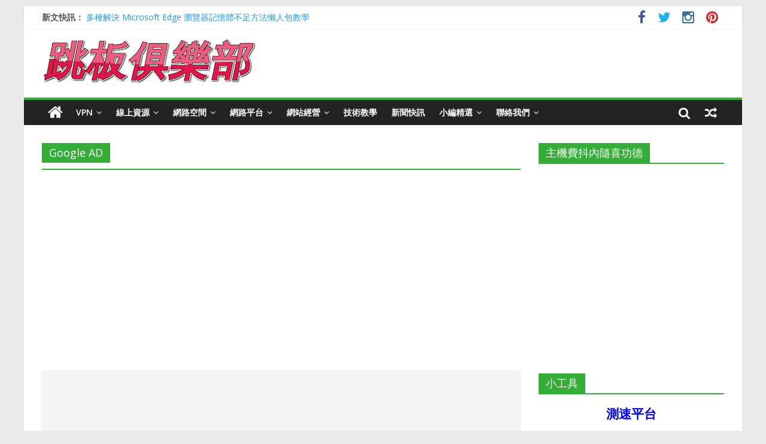

--- FILE ---
content_type: text/html; charset=UTF-8
request_url: https://zh.vpnclub.cc/tag/google-ad/
body_size: 27637
content:

<!DOCTYPE html>
<html lang="zh-TW">
<head><meta charset="UTF-8" /><script>if(navigator.userAgent.match(/MSIE|Internet Explorer/i)||navigator.userAgent.match(/Trident\/7\..*?rv:11/i)){var href=document.location.href;if(!href.match(/[?&]nowprocket/)){if(href.indexOf("?")==-1){if(href.indexOf("#")==-1){document.location.href=href+"?nowprocket=1"}else{document.location.href=href.replace("#","?nowprocket=1#")}}else{if(href.indexOf("#")==-1){document.location.href=href+"&nowprocket=1"}else{document.location.href=href.replace("#","&nowprocket=1#")}}}}</script><script>(()=>{class RocketLazyLoadScripts{constructor(){this.v="2.0.4",this.userEvents=["keydown","keyup","mousedown","mouseup","mousemove","mouseover","mouseout","touchmove","touchstart","touchend","touchcancel","wheel","click","dblclick","input"],this.attributeEvents=["onblur","onclick","oncontextmenu","ondblclick","onfocus","onmousedown","onmouseenter","onmouseleave","onmousemove","onmouseout","onmouseover","onmouseup","onmousewheel","onscroll","onsubmit"]}async t(){this.i(),this.o(),/iP(ad|hone)/.test(navigator.userAgent)&&this.h(),this.u(),this.l(this),this.m(),this.k(this),this.p(this),this._(),await Promise.all([this.R(),this.L()]),this.lastBreath=Date.now(),this.S(this),this.P(),this.D(),this.O(),this.M(),await this.C(this.delayedScripts.normal),await this.C(this.delayedScripts.defer),await this.C(this.delayedScripts.async),await this.T(),await this.F(),await this.j(),await this.A(),window.dispatchEvent(new Event("rocket-allScriptsLoaded")),this.everythingLoaded=!0,this.lastTouchEnd&&await new Promise(t=>setTimeout(t,500-Date.now()+this.lastTouchEnd)),this.I(),this.H(),this.U(),this.W()}i(){this.CSPIssue=sessionStorage.getItem("rocketCSPIssue"),document.addEventListener("securitypolicyviolation",t=>{this.CSPIssue||"script-src-elem"!==t.violatedDirective||"data"!==t.blockedURI||(this.CSPIssue=!0,sessionStorage.setItem("rocketCSPIssue",!0))},{isRocket:!0})}o(){window.addEventListener("pageshow",t=>{this.persisted=t.persisted,this.realWindowLoadedFired=!0},{isRocket:!0}),window.addEventListener("pagehide",()=>{this.onFirstUserAction=null},{isRocket:!0})}h(){let t;function e(e){t=e}window.addEventListener("touchstart",e,{isRocket:!0}),window.addEventListener("touchend",function i(o){o.changedTouches[0]&&t.changedTouches[0]&&Math.abs(o.changedTouches[0].pageX-t.changedTouches[0].pageX)<10&&Math.abs(o.changedTouches[0].pageY-t.changedTouches[0].pageY)<10&&o.timeStamp-t.timeStamp<200&&(window.removeEventListener("touchstart",e,{isRocket:!0}),window.removeEventListener("touchend",i,{isRocket:!0}),"INPUT"===o.target.tagName&&"text"===o.target.type||(o.target.dispatchEvent(new TouchEvent("touchend",{target:o.target,bubbles:!0})),o.target.dispatchEvent(new MouseEvent("mouseover",{target:o.target,bubbles:!0})),o.target.dispatchEvent(new PointerEvent("click",{target:o.target,bubbles:!0,cancelable:!0,detail:1,clientX:o.changedTouches[0].clientX,clientY:o.changedTouches[0].clientY})),event.preventDefault()))},{isRocket:!0})}q(t){this.userActionTriggered||("mousemove"!==t.type||this.firstMousemoveIgnored?"keyup"===t.type||"mouseover"===t.type||"mouseout"===t.type||(this.userActionTriggered=!0,this.onFirstUserAction&&this.onFirstUserAction()):this.firstMousemoveIgnored=!0),"click"===t.type&&t.preventDefault(),t.stopPropagation(),t.stopImmediatePropagation(),"touchstart"===this.lastEvent&&"touchend"===t.type&&(this.lastTouchEnd=Date.now()),"click"===t.type&&(this.lastTouchEnd=0),this.lastEvent=t.type,t.composedPath&&t.composedPath()[0].getRootNode()instanceof ShadowRoot&&(t.rocketTarget=t.composedPath()[0]),this.savedUserEvents.push(t)}u(){this.savedUserEvents=[],this.userEventHandler=this.q.bind(this),this.userEvents.forEach(t=>window.addEventListener(t,this.userEventHandler,{passive:!1,isRocket:!0})),document.addEventListener("visibilitychange",this.userEventHandler,{isRocket:!0})}U(){this.userEvents.forEach(t=>window.removeEventListener(t,this.userEventHandler,{passive:!1,isRocket:!0})),document.removeEventListener("visibilitychange",this.userEventHandler,{isRocket:!0}),this.savedUserEvents.forEach(t=>{(t.rocketTarget||t.target).dispatchEvent(new window[t.constructor.name](t.type,t))})}m(){const t="return false",e=Array.from(this.attributeEvents,t=>"data-rocket-"+t),i="["+this.attributeEvents.join("],[")+"]",o="[data-rocket-"+this.attributeEvents.join("],[data-rocket-")+"]",s=(e,i,o)=>{o&&o!==t&&(e.setAttribute("data-rocket-"+i,o),e["rocket"+i]=new Function("event",o),e.setAttribute(i,t))};new MutationObserver(t=>{for(const n of t)"attributes"===n.type&&(n.attributeName.startsWith("data-rocket-")||this.everythingLoaded?n.attributeName.startsWith("data-rocket-")&&this.everythingLoaded&&this.N(n.target,n.attributeName.substring(12)):s(n.target,n.attributeName,n.target.getAttribute(n.attributeName))),"childList"===n.type&&n.addedNodes.forEach(t=>{if(t.nodeType===Node.ELEMENT_NODE)if(this.everythingLoaded)for(const i of[t,...t.querySelectorAll(o)])for(const t of i.getAttributeNames())e.includes(t)&&this.N(i,t.substring(12));else for(const e of[t,...t.querySelectorAll(i)])for(const t of e.getAttributeNames())this.attributeEvents.includes(t)&&s(e,t,e.getAttribute(t))})}).observe(document,{subtree:!0,childList:!0,attributeFilter:[...this.attributeEvents,...e]})}I(){this.attributeEvents.forEach(t=>{document.querySelectorAll("[data-rocket-"+t+"]").forEach(e=>{this.N(e,t)})})}N(t,e){const i=t.getAttribute("data-rocket-"+e);i&&(t.setAttribute(e,i),t.removeAttribute("data-rocket-"+e))}k(t){Object.defineProperty(HTMLElement.prototype,"onclick",{get(){return this.rocketonclick||null},set(e){this.rocketonclick=e,this.setAttribute(t.everythingLoaded?"onclick":"data-rocket-onclick","this.rocketonclick(event)")}})}S(t){function e(e,i){let o=e[i];e[i]=null,Object.defineProperty(e,i,{get:()=>o,set(s){t.everythingLoaded?o=s:e["rocket"+i]=o=s}})}e(document,"onreadystatechange"),e(window,"onload"),e(window,"onpageshow");try{Object.defineProperty(document,"readyState",{get:()=>t.rocketReadyState,set(e){t.rocketReadyState=e},configurable:!0}),document.readyState="loading"}catch(t){console.log("WPRocket DJE readyState conflict, bypassing")}}l(t){this.originalAddEventListener=EventTarget.prototype.addEventListener,this.originalRemoveEventListener=EventTarget.prototype.removeEventListener,this.savedEventListeners=[],EventTarget.prototype.addEventListener=function(e,i,o){o&&o.isRocket||!t.B(e,this)&&!t.userEvents.includes(e)||t.B(e,this)&&!t.userActionTriggered||e.startsWith("rocket-")||t.everythingLoaded?t.originalAddEventListener.call(this,e,i,o):(t.savedEventListeners.push({target:this,remove:!1,type:e,func:i,options:o}),"mouseenter"!==e&&"mouseleave"!==e||t.originalAddEventListener.call(this,e,t.savedUserEvents.push,o))},EventTarget.prototype.removeEventListener=function(e,i,o){o&&o.isRocket||!t.B(e,this)&&!t.userEvents.includes(e)||t.B(e,this)&&!t.userActionTriggered||e.startsWith("rocket-")||t.everythingLoaded?t.originalRemoveEventListener.call(this,e,i,o):t.savedEventListeners.push({target:this,remove:!0,type:e,func:i,options:o})}}J(t,e){this.savedEventListeners=this.savedEventListeners.filter(i=>{let o=i.type,s=i.target||window;return e!==o||t!==s||(this.B(o,s)&&(i.type="rocket-"+o),this.$(i),!1)})}H(){EventTarget.prototype.addEventListener=this.originalAddEventListener,EventTarget.prototype.removeEventListener=this.originalRemoveEventListener,this.savedEventListeners.forEach(t=>this.$(t))}$(t){t.remove?this.originalRemoveEventListener.call(t.target,t.type,t.func,t.options):this.originalAddEventListener.call(t.target,t.type,t.func,t.options)}p(t){let e;function i(e){return t.everythingLoaded?e:e.split(" ").map(t=>"load"===t||t.startsWith("load.")?"rocket-jquery-load":t).join(" ")}function o(o){function s(e){const s=o.fn[e];o.fn[e]=o.fn.init.prototype[e]=function(){return this[0]===window&&t.userActionTriggered&&("string"==typeof arguments[0]||arguments[0]instanceof String?arguments[0]=i(arguments[0]):"object"==typeof arguments[0]&&Object.keys(arguments[0]).forEach(t=>{const e=arguments[0][t];delete arguments[0][t],arguments[0][i(t)]=e})),s.apply(this,arguments),this}}if(o&&o.fn&&!t.allJQueries.includes(o)){const e={DOMContentLoaded:[],"rocket-DOMContentLoaded":[]};for(const t in e)document.addEventListener(t,()=>{e[t].forEach(t=>t())},{isRocket:!0});o.fn.ready=o.fn.init.prototype.ready=function(i){function s(){parseInt(o.fn.jquery)>2?setTimeout(()=>i.bind(document)(o)):i.bind(document)(o)}return"function"==typeof i&&(t.realDomReadyFired?!t.userActionTriggered||t.fauxDomReadyFired?s():e["rocket-DOMContentLoaded"].push(s):e.DOMContentLoaded.push(s)),o([])},s("on"),s("one"),s("off"),t.allJQueries.push(o)}e=o}t.allJQueries=[],o(window.jQuery),Object.defineProperty(window,"jQuery",{get:()=>e,set(t){o(t)}})}P(){const t=new Map;document.write=document.writeln=function(e){const i=document.currentScript,o=document.createRange(),s=i.parentElement;let n=t.get(i);void 0===n&&(n=i.nextSibling,t.set(i,n));const c=document.createDocumentFragment();o.setStart(c,0),c.appendChild(o.createContextualFragment(e)),s.insertBefore(c,n)}}async R(){return new Promise(t=>{this.userActionTriggered?t():this.onFirstUserAction=t})}async L(){return new Promise(t=>{document.addEventListener("DOMContentLoaded",()=>{this.realDomReadyFired=!0,t()},{isRocket:!0})})}async j(){return this.realWindowLoadedFired?Promise.resolve():new Promise(t=>{window.addEventListener("load",t,{isRocket:!0})})}M(){this.pendingScripts=[];this.scriptsMutationObserver=new MutationObserver(t=>{for(const e of t)e.addedNodes.forEach(t=>{"SCRIPT"!==t.tagName||t.noModule||t.isWPRocket||this.pendingScripts.push({script:t,promise:new Promise(e=>{const i=()=>{const i=this.pendingScripts.findIndex(e=>e.script===t);i>=0&&this.pendingScripts.splice(i,1),e()};t.addEventListener("load",i,{isRocket:!0}),t.addEventListener("error",i,{isRocket:!0}),setTimeout(i,1e3)})})})}),this.scriptsMutationObserver.observe(document,{childList:!0,subtree:!0})}async F(){await this.X(),this.pendingScripts.length?(await this.pendingScripts[0].promise,await this.F()):this.scriptsMutationObserver.disconnect()}D(){this.delayedScripts={normal:[],async:[],defer:[]},document.querySelectorAll("script[type$=rocketlazyloadscript]").forEach(t=>{t.hasAttribute("data-rocket-src")?t.hasAttribute("async")&&!1!==t.async?this.delayedScripts.async.push(t):t.hasAttribute("defer")&&!1!==t.defer||"module"===t.getAttribute("data-rocket-type")?this.delayedScripts.defer.push(t):this.delayedScripts.normal.push(t):this.delayedScripts.normal.push(t)})}async _(){await this.L();let t=[];document.querySelectorAll("script[type$=rocketlazyloadscript][data-rocket-src]").forEach(e=>{let i=e.getAttribute("data-rocket-src");if(i&&!i.startsWith("data:")){i.startsWith("//")&&(i=location.protocol+i);try{const o=new URL(i).origin;o!==location.origin&&t.push({src:o,crossOrigin:e.crossOrigin||"module"===e.getAttribute("data-rocket-type")})}catch(t){}}}),t=[...new Map(t.map(t=>[JSON.stringify(t),t])).values()],this.Y(t,"preconnect")}async G(t){if(await this.K(),!0!==t.noModule||!("noModule"in HTMLScriptElement.prototype))return new Promise(e=>{let i;function o(){(i||t).setAttribute("data-rocket-status","executed"),e()}try{if(navigator.userAgent.includes("Firefox/")||""===navigator.vendor||this.CSPIssue)i=document.createElement("script"),[...t.attributes].forEach(t=>{let e=t.nodeName;"type"!==e&&("data-rocket-type"===e&&(e="type"),"data-rocket-src"===e&&(e="src"),i.setAttribute(e,t.nodeValue))}),t.text&&(i.text=t.text),t.nonce&&(i.nonce=t.nonce),i.hasAttribute("src")?(i.addEventListener("load",o,{isRocket:!0}),i.addEventListener("error",()=>{i.setAttribute("data-rocket-status","failed-network"),e()},{isRocket:!0}),setTimeout(()=>{i.isConnected||e()},1)):(i.text=t.text,o()),i.isWPRocket=!0,t.parentNode.replaceChild(i,t);else{const i=t.getAttribute("data-rocket-type"),s=t.getAttribute("data-rocket-src");i?(t.type=i,t.removeAttribute("data-rocket-type")):t.removeAttribute("type"),t.addEventListener("load",o,{isRocket:!0}),t.addEventListener("error",i=>{this.CSPIssue&&i.target.src.startsWith("data:")?(console.log("WPRocket: CSP fallback activated"),t.removeAttribute("src"),this.G(t).then(e)):(t.setAttribute("data-rocket-status","failed-network"),e())},{isRocket:!0}),s?(t.fetchPriority="high",t.removeAttribute("data-rocket-src"),t.src=s):t.src="data:text/javascript;base64,"+window.btoa(unescape(encodeURIComponent(t.text)))}}catch(i){t.setAttribute("data-rocket-status","failed-transform"),e()}});t.setAttribute("data-rocket-status","skipped")}async C(t){const e=t.shift();return e?(e.isConnected&&await this.G(e),this.C(t)):Promise.resolve()}O(){this.Y([...this.delayedScripts.normal,...this.delayedScripts.defer,...this.delayedScripts.async],"preload")}Y(t,e){this.trash=this.trash||[];let i=!0;var o=document.createDocumentFragment();t.forEach(t=>{const s=t.getAttribute&&t.getAttribute("data-rocket-src")||t.src;if(s&&!s.startsWith("data:")){const n=document.createElement("link");n.href=s,n.rel=e,"preconnect"!==e&&(n.as="script",n.fetchPriority=i?"high":"low"),t.getAttribute&&"module"===t.getAttribute("data-rocket-type")&&(n.crossOrigin=!0),t.crossOrigin&&(n.crossOrigin=t.crossOrigin),t.integrity&&(n.integrity=t.integrity),t.nonce&&(n.nonce=t.nonce),o.appendChild(n),this.trash.push(n),i=!1}}),document.head.appendChild(o)}W(){this.trash.forEach(t=>t.remove())}async T(){try{document.readyState="interactive"}catch(t){}this.fauxDomReadyFired=!0;try{await this.K(),this.J(document,"readystatechange"),document.dispatchEvent(new Event("rocket-readystatechange")),await this.K(),document.rocketonreadystatechange&&document.rocketonreadystatechange(),await this.K(),this.J(document,"DOMContentLoaded"),document.dispatchEvent(new Event("rocket-DOMContentLoaded")),await this.K(),this.J(window,"DOMContentLoaded"),window.dispatchEvent(new Event("rocket-DOMContentLoaded"))}catch(t){console.error(t)}}async A(){try{document.readyState="complete"}catch(t){}try{await this.K(),this.J(document,"readystatechange"),document.dispatchEvent(new Event("rocket-readystatechange")),await this.K(),document.rocketonreadystatechange&&document.rocketonreadystatechange(),await this.K(),this.J(window,"load"),window.dispatchEvent(new Event("rocket-load")),await this.K(),window.rocketonload&&window.rocketonload(),await this.K(),this.allJQueries.forEach(t=>t(window).trigger("rocket-jquery-load")),await this.K(),this.J(window,"pageshow");const t=new Event("rocket-pageshow");t.persisted=this.persisted,window.dispatchEvent(t),await this.K(),window.rocketonpageshow&&window.rocketonpageshow({persisted:this.persisted})}catch(t){console.error(t)}}async K(){Date.now()-this.lastBreath>45&&(await this.X(),this.lastBreath=Date.now())}async X(){return document.hidden?new Promise(t=>setTimeout(t)):new Promise(t=>requestAnimationFrame(t))}B(t,e){return e===document&&"readystatechange"===t||(e===document&&"DOMContentLoaded"===t||(e===window&&"DOMContentLoaded"===t||(e===window&&"load"===t||e===window&&"pageshow"===t)))}static run(){(new RocketLazyLoadScripts).t()}}RocketLazyLoadScripts.run()})();</script>

<meta name="viewport" content="width=device-width, initial-scale=1">
<meta property="fb:app_id" content="161236597870916" />
<link rel="profile" href="http://gmpg.org/xfn/11" />
<link rel="pingback" href="https://zh.vpnclub.cc/xmlrpc.php" />
<!-- GA 追蹤 --><!-- Google tag (gtag.js) --><script type="rocketlazyloadscript" async data-rocket-src="https://www.googletagmanager.com/gtag/js?id=G-EC3T8SZM5P"></script>
<script type="rocketlazyloadscript">
  window.dataLayer = window.dataLayer || [];
  function gtag(){dataLayer.push(arguments);}
  gtag('js', new Date());

  gtag('config', 'G-EC3T8SZM5P');
</script>
<!-- 使用 Google 分析來統計 cloudflare 的節點 (colo) 資訊 --><script type="rocketlazyloadscript">
(function(){
var request = new XMLHttpRequest();
request.open('GET', '/cdn-cgi/trace', true);
request.onload = function() {
  if (request.status != 200) return;
  var match = request.responseText.match(/(colo|loc)=(\w+)/g),
  colo = match[0].split('=')[1], loc = match[1].split('=')[1];
  ga('send', 'event', 'cloudflare', loc, colo);
};
request.send();
})();
</script>
<meta name='robots' content='index, follow, max-image-preview:large, max-snippet:-1, max-video-preview:-1' />
	<style>img:is([sizes="auto" i], [sizes^="auto," i]) { contain-intrinsic-size: 3000px 1500px }</style>
	
	<!-- This site is optimized with the Yoast SEO plugin v26.0 - https://yoast.com/wordpress/plugins/seo/ -->
	<title>Google AD | 跳板俱樂部</title>
<link data-rocket-preload as="style" href="https://fonts.googleapis.com/css?family=Open%20Sans%3A400%2C600&#038;display=swap" rel="preload">
<link href="https://fonts.googleapis.com/css?family=Open%20Sans%3A400%2C600&#038;display=swap" media="print" onload="this.media=&#039;all&#039;" rel="stylesheet">
<noscript><link rel="stylesheet" href="https://fonts.googleapis.com/css?family=Open%20Sans%3A400%2C600&#038;display=swap"></noscript>
	<link rel="canonical" href="https://zh.vpnclub.cc/tag/google-ad/" />
	<meta property="og:locale" content="zh_TW" />
	<meta property="og:type" content="article" />
	<meta property="og:title" content="Google AD | 跳板俱樂部" />
	<meta property="og:url" content="https://zh.vpnclub.cc/tag/google-ad/" />
	<meta property="og:site_name" content="跳板俱樂部" />
	<meta name="twitter:card" content="summary_large_image" />
	<meta name="twitter:site" content="@VPNClubSmith" />
	<!-- / Yoast SEO plugin. -->


<link rel='dns-prefetch' href='//static.addtoany.com' />
<link rel='dns-prefetch' href='//fonts.googleapis.com' />
<link rel='dns-prefetch' href='//v0.wordpress.com' />
<link rel='dns-prefetch' href='//widgets.wp.com' />
<link rel='dns-prefetch' href='//jetpack.wordpress.com' />
<link rel='dns-prefetch' href='//s0.wp.com' />
<link rel='dns-prefetch' href='//public-api.wordpress.com' />
<link rel='dns-prefetch' href='//0.gravatar.com' />
<link rel='dns-prefetch' href='//1.gravatar.com' />
<link rel='dns-prefetch' href='//2.gravatar.com' />
<link href='https://fonts.gstatic.com' crossorigin rel='preconnect' />
<link rel='preconnect' href='//c0.wp.com' />
<link rel="alternate" type="application/rss+xml" title="訂閱《跳板俱樂部》&raquo; 資訊提供" href="https://zh.vpnclub.cc/feed/" />
<link rel="alternate" type="application/rss+xml" title="訂閱《跳板俱樂部》&raquo; 留言的資訊提供" href="https://zh.vpnclub.cc/comments/feed/" />
<link rel="alternate" type="application/rss+xml" title="訂閱《跳板俱樂部》&raquo; 標籤〈Google AD〉的資訊提供" href="https://zh.vpnclub.cc/tag/google-ad/feed/" />
		<!-- This site uses the Google Analytics by MonsterInsights plugin v9.2.4 - Using Analytics tracking - https://www.monsterinsights.com/ -->
							<script type="rocketlazyloadscript" data-rocket-src="//www.googletagmanager.com/gtag/js?id=G-EC3T8SZM5P"  data-cfasync="false" data-wpfc-render="false" data-rocket-type="text/javascript" async></script>
			<script type="rocketlazyloadscript" data-cfasync="false" data-wpfc-render="false" data-rocket-type="text/javascript">
				var mi_version = '9.2.4';
				var mi_track_user = true;
				var mi_no_track_reason = '';
								var MonsterInsightsDefaultLocations = {"page_location":"https:\/\/zh.vpnclub.cc\/tag\/google-ad\/"};
				if ( typeof MonsterInsightsPrivacyGuardFilter === 'function' ) {
					var MonsterInsightsLocations = (typeof MonsterInsightsExcludeQuery === 'object') ? MonsterInsightsPrivacyGuardFilter( MonsterInsightsExcludeQuery ) : MonsterInsightsPrivacyGuardFilter( MonsterInsightsDefaultLocations );
				} else {
					var MonsterInsightsLocations = (typeof MonsterInsightsExcludeQuery === 'object') ? MonsterInsightsExcludeQuery : MonsterInsightsDefaultLocations;
				}

								var disableStrs = [
										'ga-disable-G-EC3T8SZM5P',
									];

				/* Function to detect opted out users */
				function __gtagTrackerIsOptedOut() {
					for (var index = 0; index < disableStrs.length; index++) {
						if (document.cookie.indexOf(disableStrs[index] + '=true') > -1) {
							return true;
						}
					}

					return false;
				}

				/* Disable tracking if the opt-out cookie exists. */
				if (__gtagTrackerIsOptedOut()) {
					for (var index = 0; index < disableStrs.length; index++) {
						window[disableStrs[index]] = true;
					}
				}

				/* Opt-out function */
				function __gtagTrackerOptout() {
					for (var index = 0; index < disableStrs.length; index++) {
						document.cookie = disableStrs[index] + '=true; expires=Thu, 31 Dec 2099 23:59:59 UTC; path=/';
						window[disableStrs[index]] = true;
					}
				}

				if ('undefined' === typeof gaOptout) {
					function gaOptout() {
						__gtagTrackerOptout();
					}
				}
								window.dataLayer = window.dataLayer || [];

				window.MonsterInsightsDualTracker = {
					helpers: {},
					trackers: {},
				};
				if (mi_track_user) {
					function __gtagDataLayer() {
						dataLayer.push(arguments);
					}

					function __gtagTracker(type, name, parameters) {
						if (!parameters) {
							parameters = {};
						}

						if (parameters.send_to) {
							__gtagDataLayer.apply(null, arguments);
							return;
						}

						if (type === 'event') {
														parameters.send_to = monsterinsights_frontend.v4_id;
							var hookName = name;
							if (typeof parameters['event_category'] !== 'undefined') {
								hookName = parameters['event_category'] + ':' + name;
							}

							if (typeof MonsterInsightsDualTracker.trackers[hookName] !== 'undefined') {
								MonsterInsightsDualTracker.trackers[hookName](parameters);
							} else {
								__gtagDataLayer('event', name, parameters);
							}
							
						} else {
							__gtagDataLayer.apply(null, arguments);
						}
					}

					__gtagTracker('js', new Date());
					__gtagTracker('set', {
						'developer_id.dZGIzZG': true,
											});
					if ( MonsterInsightsLocations.page_location ) {
						__gtagTracker('set', MonsterInsightsLocations);
					}
										__gtagTracker('config', 'G-EC3T8SZM5P', {"forceSSL":"true","link_attribution":"true"} );
															window.gtag = __gtagTracker;										(function () {
						/* https://developers.google.com/analytics/devguides/collection/analyticsjs/ */
						/* ga and __gaTracker compatibility shim. */
						var noopfn = function () {
							return null;
						};
						var newtracker = function () {
							return new Tracker();
						};
						var Tracker = function () {
							return null;
						};
						var p = Tracker.prototype;
						p.get = noopfn;
						p.set = noopfn;
						p.send = function () {
							var args = Array.prototype.slice.call(arguments);
							args.unshift('send');
							__gaTracker.apply(null, args);
						};
						var __gaTracker = function () {
							var len = arguments.length;
							if (len === 0) {
								return;
							}
							var f = arguments[len - 1];
							if (typeof f !== 'object' || f === null || typeof f.hitCallback !== 'function') {
								if ('send' === arguments[0]) {
									var hitConverted, hitObject = false, action;
									if ('event' === arguments[1]) {
										if ('undefined' !== typeof arguments[3]) {
											hitObject = {
												'eventAction': arguments[3],
												'eventCategory': arguments[2],
												'eventLabel': arguments[4],
												'value': arguments[5] ? arguments[5] : 1,
											}
										}
									}
									if ('pageview' === arguments[1]) {
										if ('undefined' !== typeof arguments[2]) {
											hitObject = {
												'eventAction': 'page_view',
												'page_path': arguments[2],
											}
										}
									}
									if (typeof arguments[2] === 'object') {
										hitObject = arguments[2];
									}
									if (typeof arguments[5] === 'object') {
										Object.assign(hitObject, arguments[5]);
									}
									if ('undefined' !== typeof arguments[1].hitType) {
										hitObject = arguments[1];
										if ('pageview' === hitObject.hitType) {
											hitObject.eventAction = 'page_view';
										}
									}
									if (hitObject) {
										action = 'timing' === arguments[1].hitType ? 'timing_complete' : hitObject.eventAction;
										hitConverted = mapArgs(hitObject);
										__gtagTracker('event', action, hitConverted);
									}
								}
								return;
							}

							function mapArgs(args) {
								var arg, hit = {};
								var gaMap = {
									'eventCategory': 'event_category',
									'eventAction': 'event_action',
									'eventLabel': 'event_label',
									'eventValue': 'event_value',
									'nonInteraction': 'non_interaction',
									'timingCategory': 'event_category',
									'timingVar': 'name',
									'timingValue': 'value',
									'timingLabel': 'event_label',
									'page': 'page_path',
									'location': 'page_location',
									'title': 'page_title',
									'referrer' : 'page_referrer',
								};
								for (arg in args) {
																		if (!(!args.hasOwnProperty(arg) || !gaMap.hasOwnProperty(arg))) {
										hit[gaMap[arg]] = args[arg];
									} else {
										hit[arg] = args[arg];
									}
								}
								return hit;
							}

							try {
								f.hitCallback();
							} catch (ex) {
							}
						};
						__gaTracker.create = newtracker;
						__gaTracker.getByName = newtracker;
						__gaTracker.getAll = function () {
							return [];
						};
						__gaTracker.remove = noopfn;
						__gaTracker.loaded = true;
						window['__gaTracker'] = __gaTracker;
					})();
									} else {
										console.log("");
					(function () {
						function __gtagTracker() {
							return null;
						}

						window['__gtagTracker'] = __gtagTracker;
						window['gtag'] = __gtagTracker;
					})();
									}
			</script>
				<!-- / Google Analytics by MonsterInsights -->
		<link data-minify="1" rel='stylesheet' id='wpra-lightbox-css' href='https://zh.vpnclub.cc/wp-content/cache/min/1/wp-content/plugins/wp-rss-aggregator/core/css/jquery-colorbox.css?ver=1758008124' type='text/css' media='all' />
<link data-minify="1" rel='stylesheet' id='wpts_ui_css-css' href='https://zh.vpnclub.cc/wp-content/cache/min/1/wp-content/plugins/wordpress-post-tabs/css/styles/gray/style.css?ver=1758008124' type='text/css' media='all' />
<style id='wp-emoji-styles-inline-css' type='text/css'>

	img.wp-smiley, img.emoji {
		display: inline !important;
		border: none !important;
		box-shadow: none !important;
		height: 1em !important;
		width: 1em !important;
		margin: 0 0.07em !important;
		vertical-align: -0.1em !important;
		background: none !important;
		padding: 0 !important;
	}
</style>
<link data-minify="1" rel='stylesheet' id='wp-block-library-css' href='https://zh.vpnclub.cc/wp-content/cache/min/1/c/6.8.2/wp-includes/css/dist/block-library/style.min.css?ver=1758008124' type='text/css' media='all' />
<style id='classic-theme-styles-inline-css' type='text/css'>
/*! This file is auto-generated */
.wp-block-button__link{color:#fff;background-color:#32373c;border-radius:9999px;box-shadow:none;text-decoration:none;padding:calc(.667em + 2px) calc(1.333em + 2px);font-size:1.125em}.wp-block-file__button{background:#32373c;color:#fff;text-decoration:none}
</style>
<link data-minify="1" rel='stylesheet' id='wpra-displays-css' href='https://zh.vpnclub.cc/wp-content/cache/min/1/wp-content/plugins/wp-rss-aggregator/core/css/displays.css?ver=1758008124' type='text/css' media='all' />
<link data-minify="1" rel='stylesheet' id='mediaelement-css' href='https://zh.vpnclub.cc/wp-content/cache/min/1/c/6.8.2/wp-includes/js/mediaelement/mediaelementplayer-legacy.min.css?ver=1758008124' type='text/css' media='all' />
<link data-minify="1" rel='stylesheet' id='wp-mediaelement-css' href='https://zh.vpnclub.cc/wp-content/cache/min/1/c/6.8.2/wp-includes/js/mediaelement/wp-mediaelement.min.css?ver=1758008124' type='text/css' media='all' />
<style id='jetpack-sharing-buttons-style-inline-css' type='text/css'>
.jetpack-sharing-buttons__services-list{display:flex;flex-direction:row;flex-wrap:wrap;gap:0;list-style-type:none;margin:5px;padding:0}.jetpack-sharing-buttons__services-list.has-small-icon-size{font-size:12px}.jetpack-sharing-buttons__services-list.has-normal-icon-size{font-size:16px}.jetpack-sharing-buttons__services-list.has-large-icon-size{font-size:24px}.jetpack-sharing-buttons__services-list.has-huge-icon-size{font-size:36px}@media print{.jetpack-sharing-buttons__services-list{display:none!important}}.editor-styles-wrapper .wp-block-jetpack-sharing-buttons{gap:0;padding-inline-start:0}ul.jetpack-sharing-buttons__services-list.has-background{padding:1.25em 2.375em}
</style>
<link data-minify="1" rel='stylesheet' id='wpcd-frontend-style-css' href='https://zh.vpnclub.cc/wp-content/cache/min/1/wp-content/plugins/wp-coupons-and-deals/build/style-index.css?ver=1758008124' type='text/css' media='' />
<style id='global-styles-inline-css' type='text/css'>
:root{--wp--preset--aspect-ratio--square: 1;--wp--preset--aspect-ratio--4-3: 4/3;--wp--preset--aspect-ratio--3-4: 3/4;--wp--preset--aspect-ratio--3-2: 3/2;--wp--preset--aspect-ratio--2-3: 2/3;--wp--preset--aspect-ratio--16-9: 16/9;--wp--preset--aspect-ratio--9-16: 9/16;--wp--preset--color--black: #000000;--wp--preset--color--cyan-bluish-gray: #abb8c3;--wp--preset--color--white: #ffffff;--wp--preset--color--pale-pink: #f78da7;--wp--preset--color--vivid-red: #cf2e2e;--wp--preset--color--luminous-vivid-orange: #ff6900;--wp--preset--color--luminous-vivid-amber: #fcb900;--wp--preset--color--light-green-cyan: #7bdcb5;--wp--preset--color--vivid-green-cyan: #00d084;--wp--preset--color--pale-cyan-blue: #8ed1fc;--wp--preset--color--vivid-cyan-blue: #0693e3;--wp--preset--color--vivid-purple: #9b51e0;--wp--preset--gradient--vivid-cyan-blue-to-vivid-purple: linear-gradient(135deg,rgba(6,147,227,1) 0%,rgb(155,81,224) 100%);--wp--preset--gradient--light-green-cyan-to-vivid-green-cyan: linear-gradient(135deg,rgb(122,220,180) 0%,rgb(0,208,130) 100%);--wp--preset--gradient--luminous-vivid-amber-to-luminous-vivid-orange: linear-gradient(135deg,rgba(252,185,0,1) 0%,rgba(255,105,0,1) 100%);--wp--preset--gradient--luminous-vivid-orange-to-vivid-red: linear-gradient(135deg,rgba(255,105,0,1) 0%,rgb(207,46,46) 100%);--wp--preset--gradient--very-light-gray-to-cyan-bluish-gray: linear-gradient(135deg,rgb(238,238,238) 0%,rgb(169,184,195) 100%);--wp--preset--gradient--cool-to-warm-spectrum: linear-gradient(135deg,rgb(74,234,220) 0%,rgb(151,120,209) 20%,rgb(207,42,186) 40%,rgb(238,44,130) 60%,rgb(251,105,98) 80%,rgb(254,248,76) 100%);--wp--preset--gradient--blush-light-purple: linear-gradient(135deg,rgb(255,206,236) 0%,rgb(152,150,240) 100%);--wp--preset--gradient--blush-bordeaux: linear-gradient(135deg,rgb(254,205,165) 0%,rgb(254,45,45) 50%,rgb(107,0,62) 100%);--wp--preset--gradient--luminous-dusk: linear-gradient(135deg,rgb(255,203,112) 0%,rgb(199,81,192) 50%,rgb(65,88,208) 100%);--wp--preset--gradient--pale-ocean: linear-gradient(135deg,rgb(255,245,203) 0%,rgb(182,227,212) 50%,rgb(51,167,181) 100%);--wp--preset--gradient--electric-grass: linear-gradient(135deg,rgb(202,248,128) 0%,rgb(113,206,126) 100%);--wp--preset--gradient--midnight: linear-gradient(135deg,rgb(2,3,129) 0%,rgb(40,116,252) 100%);--wp--preset--font-size--small: 13px;--wp--preset--font-size--medium: 20px;--wp--preset--font-size--large: 36px;--wp--preset--font-size--x-large: 42px;--wp--preset--spacing--20: 0.44rem;--wp--preset--spacing--30: 0.67rem;--wp--preset--spacing--40: 1rem;--wp--preset--spacing--50: 1.5rem;--wp--preset--spacing--60: 2.25rem;--wp--preset--spacing--70: 3.38rem;--wp--preset--spacing--80: 5.06rem;--wp--preset--shadow--natural: 6px 6px 9px rgba(0, 0, 0, 0.2);--wp--preset--shadow--deep: 12px 12px 50px rgba(0, 0, 0, 0.4);--wp--preset--shadow--sharp: 6px 6px 0px rgba(0, 0, 0, 0.2);--wp--preset--shadow--outlined: 6px 6px 0px -3px rgba(255, 255, 255, 1), 6px 6px rgba(0, 0, 0, 1);--wp--preset--shadow--crisp: 6px 6px 0px rgba(0, 0, 0, 1);}:where(.is-layout-flex){gap: 0.5em;}:where(.is-layout-grid){gap: 0.5em;}body .is-layout-flex{display: flex;}.is-layout-flex{flex-wrap: wrap;align-items: center;}.is-layout-flex > :is(*, div){margin: 0;}body .is-layout-grid{display: grid;}.is-layout-grid > :is(*, div){margin: 0;}:where(.wp-block-columns.is-layout-flex){gap: 2em;}:where(.wp-block-columns.is-layout-grid){gap: 2em;}:where(.wp-block-post-template.is-layout-flex){gap: 1.25em;}:where(.wp-block-post-template.is-layout-grid){gap: 1.25em;}.has-black-color{color: var(--wp--preset--color--black) !important;}.has-cyan-bluish-gray-color{color: var(--wp--preset--color--cyan-bluish-gray) !important;}.has-white-color{color: var(--wp--preset--color--white) !important;}.has-pale-pink-color{color: var(--wp--preset--color--pale-pink) !important;}.has-vivid-red-color{color: var(--wp--preset--color--vivid-red) !important;}.has-luminous-vivid-orange-color{color: var(--wp--preset--color--luminous-vivid-orange) !important;}.has-luminous-vivid-amber-color{color: var(--wp--preset--color--luminous-vivid-amber) !important;}.has-light-green-cyan-color{color: var(--wp--preset--color--light-green-cyan) !important;}.has-vivid-green-cyan-color{color: var(--wp--preset--color--vivid-green-cyan) !important;}.has-pale-cyan-blue-color{color: var(--wp--preset--color--pale-cyan-blue) !important;}.has-vivid-cyan-blue-color{color: var(--wp--preset--color--vivid-cyan-blue) !important;}.has-vivid-purple-color{color: var(--wp--preset--color--vivid-purple) !important;}.has-black-background-color{background-color: var(--wp--preset--color--black) !important;}.has-cyan-bluish-gray-background-color{background-color: var(--wp--preset--color--cyan-bluish-gray) !important;}.has-white-background-color{background-color: var(--wp--preset--color--white) !important;}.has-pale-pink-background-color{background-color: var(--wp--preset--color--pale-pink) !important;}.has-vivid-red-background-color{background-color: var(--wp--preset--color--vivid-red) !important;}.has-luminous-vivid-orange-background-color{background-color: var(--wp--preset--color--luminous-vivid-orange) !important;}.has-luminous-vivid-amber-background-color{background-color: var(--wp--preset--color--luminous-vivid-amber) !important;}.has-light-green-cyan-background-color{background-color: var(--wp--preset--color--light-green-cyan) !important;}.has-vivid-green-cyan-background-color{background-color: var(--wp--preset--color--vivid-green-cyan) !important;}.has-pale-cyan-blue-background-color{background-color: var(--wp--preset--color--pale-cyan-blue) !important;}.has-vivid-cyan-blue-background-color{background-color: var(--wp--preset--color--vivid-cyan-blue) !important;}.has-vivid-purple-background-color{background-color: var(--wp--preset--color--vivid-purple) !important;}.has-black-border-color{border-color: var(--wp--preset--color--black) !important;}.has-cyan-bluish-gray-border-color{border-color: var(--wp--preset--color--cyan-bluish-gray) !important;}.has-white-border-color{border-color: var(--wp--preset--color--white) !important;}.has-pale-pink-border-color{border-color: var(--wp--preset--color--pale-pink) !important;}.has-vivid-red-border-color{border-color: var(--wp--preset--color--vivid-red) !important;}.has-luminous-vivid-orange-border-color{border-color: var(--wp--preset--color--luminous-vivid-orange) !important;}.has-luminous-vivid-amber-border-color{border-color: var(--wp--preset--color--luminous-vivid-amber) !important;}.has-light-green-cyan-border-color{border-color: var(--wp--preset--color--light-green-cyan) !important;}.has-vivid-green-cyan-border-color{border-color: var(--wp--preset--color--vivid-green-cyan) !important;}.has-pale-cyan-blue-border-color{border-color: var(--wp--preset--color--pale-cyan-blue) !important;}.has-vivid-cyan-blue-border-color{border-color: var(--wp--preset--color--vivid-cyan-blue) !important;}.has-vivid-purple-border-color{border-color: var(--wp--preset--color--vivid-purple) !important;}.has-vivid-cyan-blue-to-vivid-purple-gradient-background{background: var(--wp--preset--gradient--vivid-cyan-blue-to-vivid-purple) !important;}.has-light-green-cyan-to-vivid-green-cyan-gradient-background{background: var(--wp--preset--gradient--light-green-cyan-to-vivid-green-cyan) !important;}.has-luminous-vivid-amber-to-luminous-vivid-orange-gradient-background{background: var(--wp--preset--gradient--luminous-vivid-amber-to-luminous-vivid-orange) !important;}.has-luminous-vivid-orange-to-vivid-red-gradient-background{background: var(--wp--preset--gradient--luminous-vivid-orange-to-vivid-red) !important;}.has-very-light-gray-to-cyan-bluish-gray-gradient-background{background: var(--wp--preset--gradient--very-light-gray-to-cyan-bluish-gray) !important;}.has-cool-to-warm-spectrum-gradient-background{background: var(--wp--preset--gradient--cool-to-warm-spectrum) !important;}.has-blush-light-purple-gradient-background{background: var(--wp--preset--gradient--blush-light-purple) !important;}.has-blush-bordeaux-gradient-background{background: var(--wp--preset--gradient--blush-bordeaux) !important;}.has-luminous-dusk-gradient-background{background: var(--wp--preset--gradient--luminous-dusk) !important;}.has-pale-ocean-gradient-background{background: var(--wp--preset--gradient--pale-ocean) !important;}.has-electric-grass-gradient-background{background: var(--wp--preset--gradient--electric-grass) !important;}.has-midnight-gradient-background{background: var(--wp--preset--gradient--midnight) !important;}.has-small-font-size{font-size: var(--wp--preset--font-size--small) !important;}.has-medium-font-size{font-size: var(--wp--preset--font-size--medium) !important;}.has-large-font-size{font-size: var(--wp--preset--font-size--large) !important;}.has-x-large-font-size{font-size: var(--wp--preset--font-size--x-large) !important;}
:where(.wp-block-post-template.is-layout-flex){gap: 1.25em;}:where(.wp-block-post-template.is-layout-grid){gap: 1.25em;}
:where(.wp-block-columns.is-layout-flex){gap: 2em;}:where(.wp-block-columns.is-layout-grid){gap: 2em;}
:root :where(.wp-block-pullquote){font-size: 1.5em;line-height: 1.6;}
</style>
<link data-minify="1" rel='stylesheet' id='wp-faq-schema-jquery-ui-css' href='https://zh.vpnclub.cc/wp-content/cache/min/1/wp-content/plugins/faq-schema-for-pages-and-posts/css/jquery-ui.css?ver=1758008124' type='text/css' media='all' />

<link data-minify="1" rel='stylesheet' id='colormag_style-css' href='https://zh.vpnclub.cc/wp-content/cache/min/1/wp-content/themes/colormag/style.css?ver=1758008124' type='text/css' media='all' />
<link data-minify="1" rel='stylesheet' id='colormag-fontawesome-css' href='https://zh.vpnclub.cc/wp-content/cache/min/1/wp-content/themes/colormag/fontawesome/css/font-awesome.css?ver=1758008124' type='text/css' media='all' />
<link data-minify="1" rel='stylesheet' id='taxopress-frontend-css-css' href='https://zh.vpnclub.cc/wp-content/cache/min/1/wp-content/plugins/simple-tags/assets/frontend/css/frontend.css?ver=1758008124' type='text/css' media='all' />
<link data-minify="1" rel='stylesheet' id='wp-pagenavi-css' href='https://zh.vpnclub.cc/wp-content/cache/min/1/wp-content/plugins/wp-pagenavi/pagenavi-css.css?ver=1758008124' type='text/css' media='all' />
<link rel='stylesheet' id='wpcd-style-css' href='https://zh.vpnclub.cc/wp-content/plugins/wp-coupons-and-deals/assets/css/dist/style.min.css' type='text/css' media='all' />
<style id='wpcd-style-inline-css' type='text/css'>
 .coupon-type { background-color: #56b151; } .deal-type { background-color: #56b151; } .wpcd-coupon { border-color: ; } 
</style>
<link rel='stylesheet' id='addtoany-css' href='https://zh.vpnclub.cc/wp-content/plugins/add-to-any/addtoany.min.css' type='text/css' media='all' />
<link rel='stylesheet' id='prism-theme-css' href='https://zh.vpnclub.cc/wp-content/plugins/ank-prism-for-wp/out/prism-css.min.css' type='text/css' media='all' />
<style id='rocket-lazyload-inline-css' type='text/css'>
.rll-youtube-player{position:relative;padding-bottom:56.23%;height:0;overflow:hidden;max-width:100%;}.rll-youtube-player:focus-within{outline: 2px solid currentColor;outline-offset: 5px;}.rll-youtube-player iframe{position:absolute;top:0;left:0;width:100%;height:100%;z-index:100;background:0 0}.rll-youtube-player img{bottom:0;display:block;left:0;margin:auto;max-width:100%;width:100%;position:absolute;right:0;top:0;border:none;height:auto;-webkit-transition:.4s all;-moz-transition:.4s all;transition:.4s all}.rll-youtube-player img:hover{-webkit-filter:brightness(75%)}.rll-youtube-player .play{height:100%;width:100%;left:0;top:0;position:absolute;background:url(https://zh.vpnclub.cc/wp-content/plugins/wp-rocket/assets/img/youtube.png) no-repeat center;background-color: transparent !important;cursor:pointer;border:none;}
</style>
<script type="rocketlazyloadscript" data-rocket-type="text/javascript" data-rocket-src="https://c0.wp.com/c/6.8.2/wp-includes/js/jquery/jquery.min.js" id="jquery-core-js"></script>
<script type="rocketlazyloadscript" data-minify="1" data-rocket-type="text/javascript" data-rocket-src="https://zh.vpnclub.cc/wp-content/cache/min/1/c/6.8.2/wp-includes/js/jquery/jquery-migrate.min.js?ver=1758008124" id="jquery-migrate-js" data-rocket-defer defer></script>
<script type="rocketlazyloadscript" data-rocket-type="text/javascript" data-rocket-src="https://zh.vpnclub.cc/wp-content/plugins/google-analytics-premium/assets/js/frontend-gtag.min.js" id="monsterinsights-frontend-script-js" async="async" data-wp-strategy="async"></script>
<script data-cfasync="false" data-wpfc-render="false" type="text/javascript" id='monsterinsights-frontend-script-js-extra'>/* <![CDATA[ */
var monsterinsights_frontend = {"js_events_tracking":"true","download_extensions":"doc,pdf,ppt,zip,xls,docx,pptx,xlsx","inbound_paths":"[{\"path\":\"\\\/go\\\/\",\"label\":\"affiliate\"},{\"path\":\"\\\/recommend\\\/\",\"label\":\"affiliate\"}]","home_url":"https:\/\/zh.vpnclub.cc","hash_tracking":"false","v4_id":"G-EC3T8SZM5P"};/* ]]> */
</script>
<script type="rocketlazyloadscript" data-rocket-type="text/javascript" id="addtoany-core-js-before">
/* <![CDATA[ */
window.a2a_config=window.a2a_config||{};a2a_config.callbacks=[];a2a_config.overlays=[];a2a_config.templates={};a2a_localize = {
	Share: "分享",
	Save: "儲存",
	Subscribe: "訂閱",
	Email: "電子郵件",
	Bookmark: "書籤",
	ShowAll: "顯示全部",
	ShowLess: "顯示較少",
	FindServices: "尋找服務",
	FindAnyServiceToAddTo: "立即尋找想要新增的服務",
	PoweredBy: "開發團隊:",
	ShareViaEmail: "透過電子郵件分享",
	SubscribeViaEmail: "透過電子郵件訂閱",
	BookmarkInYourBrowser: "在瀏覽器中加入書籤",
	BookmarkInstructions: "按下 Ctrl+D 或 \u2318+D 將這個頁面加入書籤",
	AddToYourFavorites: "新增至 [我的最愛]",
	SendFromWebOrProgram: "透過任何電子郵件地址或電子郵件程式傳送",
	EmailProgram: "電子郵件程式",
	More: "進一步了解...",
	ThanksForSharing: "感謝分享！",
	ThanksForFollowing: "感謝追蹤！"
};
/* ]]> */
</script>
<script type="rocketlazyloadscript" data-rocket-type="text/javascript" defer data-rocket-src="https://static.addtoany.com/menu/page.js" id="addtoany-core-js"></script>
<script type="rocketlazyloadscript" data-rocket-type="text/javascript" defer data-rocket-src="https://zh.vpnclub.cc/wp-content/plugins/add-to-any/addtoany.min.js" id="addtoany-jquery-js"></script>
<script type="rocketlazyloadscript" data-rocket-type="text/javascript" data-rocket-src="https://zh.vpnclub.cc/wp-content/plugins/html5-cumulus/inc/jquery.tagcanvas.min.js" id="h5c-tagcanvas-js" data-rocket-defer defer></script>
<script type="rocketlazyloadscript" data-minify="1" data-rocket-type="text/javascript" data-rocket-src="https://zh.vpnclub.cc/wp-content/cache/min/1/wp-content/themes/colormag/js/colormag-custom.js?ver=1758008124" id="colormag-custom-js" data-rocket-defer defer></script>
<script type="rocketlazyloadscript" data-minify="1" data-rocket-type="text/javascript" data-rocket-src="https://zh.vpnclub.cc/wp-content/cache/min/1/wp-content/plugins/simple-tags/assets/frontend/js/frontend.js?ver=1758008124" id="taxopress-frontend-js-js" data-rocket-defer defer></script>
<script type="text/javascript" id="wpcd-main-js-js-extra">
/* <![CDATA[ */
var wpcd_object = {"ajaxurl":"https:\/\/zh.vpnclub.cc\/wp-admin\/admin-ajax.php","security":"6eed1af97f"};
var wpcd_main_js = {"minutes":"minutes","seconds":"seconds","hours":"hours","day":"day","week":"week","expired_text":"This offer has expired!","word_count":"30","button_text":"Copy","after_copy":"Copied","vote_success":"You have voted successfully!","vote_fail":"Voting failed!","vote_already":"You have voted already!"};
/* ]]> */
</script>
<script type="rocketlazyloadscript" data-minify="1" data-rocket-type="text/javascript" data-rocket-src="https://zh.vpnclub.cc/wp-content/cache/min/1/wp-content/plugins/wp-coupons-and-deals/assets/js/main.js?ver=1758008124" id="wpcd-main-js-js" data-rocket-defer defer></script>
<!-- 跳板俱樂部 Internal Styles --><style type="text/css"> .colormag-button,button,input[type=reset],input[type=button],input[type=submit]{background-color:#35ae37}#site-title a,.next a:hover,.previous a:hover,.social-links i.fa:hover,a{color:#35ae37}.fa.search-top:hover{background-color:#35ae37}#site-navigation{border-top:4px solid #35ae37}.home-icon.front_page_on,.main-navigation a:hover,.main-navigation ul li ul li a:hover,.main-navigation ul li ul li:hover>a,.main-navigation ul li.current-menu-ancestor>a,.main-navigation ul li.current-menu-item ul li a:hover,.main-navigation ul li.current-menu-item>a,.main-navigation ul li.current_page_ancestor>a,.main-navigation ul li.current_page_item>a,.main-navigation ul li:hover>a,.main-small-navigation li a:hover,.site-header .menu-toggle:hover{background-color:#35ae37}.main-small-navigation .current-menu-item>a,.main-small-navigation .current_page_item>a{background:#35ae37}.promo-button-area a:hover{border:2px solid #35ae37;background-color:#35ae37}#content .wp-pagenavi .current,#content .wp-pagenavi a:hover,.format-link .entry-content a,.pagination span{background-color:#35ae37}.pagination a span:hover{color:#35ae37;border-color:#35ae37}#content .comments-area a.comment-edit-link:hover,#content .comments-area a.comment-permalink:hover,#content .comments-area article header cite a:hover,.comments-area .comment-author-link a:hover{color:#35ae37}.comments-area .comment-author-link span{background-color:#35ae37}.comment .comment-reply-link:hover,.nav-next a,.nav-previous a{color:#35ae37}#secondary .widget-title{border-bottom:2px solid #35ae37}#secondary .widget-title span{background-color:#35ae37}.footer-widgets-area .widget-title{border-bottom:2px solid #35ae37}.footer-widgets-area .widget-title span{background-color:#35ae37}.footer-widgets-area a:hover{color:#35ae37}.advertisement_above_footer .widget-title{border-bottom:2px solid #35ae37}.advertisement_above_footer .widget-title span{background-color:#35ae37}a#scroll-up i{color:#35ae37}.page-header .page-title{padding-bottom:10px;border-bottom:2px solid #35ae37}#content .post .article-content .above-entry-meta .cat-links a,.page-header .page-title span{background-color:#35ae37}#content .post .article-content .entry-title a:hover,.entry-meta .byline i,.entry-meta .cat-links i,.entry-meta a,.post .entry-title a:hover,.search .entry-title a:hover{color:#35ae37}.entry-meta .post-format i{background-color:#35ae37}.entry-meta .comments-link a:hover,.entry-meta .edit-link a:hover,.entry-meta .posted-on a:hover,.entry-meta .tag-links a:hover,.single #content .tags a:hover{color:#35ae37}.more-link,.no-post-thumbnail{background-color:#35ae37}.post-box .entry-meta .cat-links a:hover,.post-box .entry-meta .posted-on a:hover,.post.post-box .entry-title a:hover{color:#35ae37}.widget_featured_slider .slide-content .above-entry-meta .cat-links a{background-color:#35ae37}.widget_featured_slider .slide-content .below-entry-meta .byline a:hover,.widget_featured_slider .slide-content .below-entry-meta .comments a:hover,.widget_featured_slider .slide-content .below-entry-meta .posted-on a:hover,.widget_featured_slider .slide-content .entry-title a:hover{color:#35ae37}.widget_highlighted_posts .article-content .above-entry-meta .cat-links a{background-color:#35ae37}.byline a:hover,.comments a:hover,.edit-link a:hover,.posted-on a:hover,.tag-links a:hover,.widget_highlighted_posts .article-content .below-entry-meta .byline a:hover,.widget_highlighted_posts .article-content .below-entry-meta .comments a:hover,.widget_highlighted_posts .article-content .below-entry-meta .posted-on a:hover,.widget_highlighted_posts .article-content .entry-title a:hover{color:#35ae37}.widget_featured_posts .article-content .above-entry-meta .cat-links a{background-color:#35ae37}.widget_featured_posts .article-content .entry-title a:hover{color:#35ae37}.widget_featured_posts .widget-title{border-bottom:2px solid #35ae37}.widget_featured_posts .widget-title span{background-color:#35ae37}.related-posts-main-title .fa,.single-related-posts .article-content .entry-title a:hover{color:#35ae37}</style>
	<style type="text/css">
		/*<!-- rtoc -->*/
		.rtoc-mokuji-content {
			background-color: #ffffff;
		}

		.rtoc-mokuji-content.frame1 {
			border: 1px solid #3f9cff;
		}

		.rtoc-mokuji-content #rtoc-mokuji-title {
			color: #555555;
		}

		.rtoc-mokuji-content .rtoc-mokuji li>a {
			color: #555555;
		}

		.rtoc-mokuji-content .mokuji_ul.level-1>.rtoc-item::before {
			background-color: #3f9cff !important;
		}

		.rtoc-mokuji-content .mokuji_ul.level-2>.rtoc-item::before {
			background-color: #3f9cff !important;
		}

		.rtoc-mokuji-content.frame2::before,
		.rtoc-mokuji-content.frame3,
		.rtoc-mokuji-content.frame4,
		.rtoc-mokuji-content.frame5 {
			border-color: #3f9cff !important;
		}

		.rtoc-mokuji-content.frame5::before,
		.rtoc-mokuji-content.frame5::after {
			background-color: #3f9cff;
		}

		.widget_block #rtoc-mokuji-widget-wrapper .rtoc-mokuji.level-1 .rtoc-item.rtoc-current:after,
		.widget #rtoc-mokuji-widget-wrapper .rtoc-mokuji.level-1 .rtoc-item.rtoc-current:after,
		#scrollad #rtoc-mokuji-widget-wrapper .rtoc-mokuji.level-1 .rtoc-item.rtoc-current:after,
		#sideBarTracking #rtoc-mokuji-widget-wrapper .rtoc-mokuji.level-1 .rtoc-item.rtoc-current:after {
			background-color: #3f9cff !important;
		}

		.cls-1,
		.cls-2 {
			stroke: #3f9cff;
		}

		.rtoc-mokuji-content .decimal_ol.level-2>.rtoc-item::before,
		.rtoc-mokuji-content .mokuji_ol.level-2>.rtoc-item::before,
		.rtoc-mokuji-content .decimal_ol.level-2>.rtoc-item::after,
		.rtoc-mokuji-content .decimal_ol.level-2>.rtoc-item::after {
			color: #3f9cff;
			background-color: #3f9cff;
		}

		.rtoc-mokuji-content .rtoc-mokuji.level-1>.rtoc-item::before {
			color: #3f9cff;
		}

		.rtoc-mokuji-content .decimal_ol>.rtoc-item::after {
			background-color: #3f9cff;
		}

		.rtoc-mokuji-content .decimal_ol>.rtoc-item::before {
			color: #3f9cff;
		}

		/*rtoc_return*/
		#rtoc_return a::before {
			background-image: url(https://zh.vpnclub.cc/wp-content/plugins/rich-table-of-content/include/../img/rtoc_return.png);
		}

		#rtoc_return a {
			background-color:  !important;
		}

		/* アクセントポイント */
		.rtoc-mokuji-content .level-1>.rtoc-item #rtocAC.accent-point::after {
			background-color: #3f9cff;
		}

		.rtoc-mokuji-content .level-2>.rtoc-item #rtocAC.accent-point::after {
			background-color: #3f9cff;
		}
		.rtoc-mokuji-content.frame6,
		.rtoc-mokuji-content.frame7::before,
		.rtoc-mokuji-content.frame8::before {
			border-color: #3f9cff;
		}

		.rtoc-mokuji-content.frame6 #rtoc-mokuji-title,
		.rtoc-mokuji-content.frame7 #rtoc-mokuji-title::after {
			background-color: #3f9cff;
		}

		#rtoc-mokuji-wrapper.rtoc-mokuji-content.rtoc_h2_timeline .mokuji_ol.level-1>.rtoc-item::after,
		#rtoc-mokuji-wrapper.rtoc-mokuji-content.rtoc_h2_timeline .level-1.decimal_ol>.rtoc-item::after,
		#rtoc-mokuji-wrapper.rtoc-mokuji-content.rtoc_h3_timeline .mokuji_ol.level-2>.rtoc-item::after,
		#rtoc-mokuji-wrapper.rtoc-mokuji-content.rtoc_h3_timeline .mokuji_ol.level-2>.rtoc-item::after,
		.rtoc-mokuji-content.frame7 #rtoc-mokuji-title span::after {
			background-color: #3f9cff;
		}

		.widget #rtoc-mokuji-wrapper.rtoc-mokuji-content.frame6 #rtoc-mokuji-title {
			color: #555555;
			background-color: #ffffff;
		}
	</style>
	<link rel="icon" href="https://img.vpnclub.cc/content/zh/2018/03/cropped-ICON-2-32x32.png" sizes="32x32" />
<link rel="icon" href="https://img.vpnclub.cc/content/zh/2018/03/cropped-ICON-2-192x192.png" sizes="192x192" />
<link rel="apple-touch-icon" href="https://img.vpnclub.cc/content/zh/2018/03/cropped-ICON-2-180x180.png" />
<meta name="msapplication-TileImage" content="https://img.vpnclub.cc/content/zh/2018/03/cropped-ICON-2-270x270.png" />
		<style type="text/css" id="wp-custom-css">
			input[type=submit] {background-color: #2db3e9;}#site-title a, .next a:hover, .previous a:hover, .social-links i.fa:hover, a {
    color: #2299E5;
}

span.wpcf7-list-item { display: inline-block; margin: 0 15px 10px 0em;}

#jp-relatedposts {
    margin: 0 auto;
}

#jp-relatedposts .jp-relatedposts-items-visual {
    margin-right: -15px;
    margin-left: 10px;
}

#jp-relatedposts h3.jp-relatedposts-headline {
    display: inline-block;
    float: left;
    font-family: inherit;
    font-size: 9pt;
    font-weight: 700;
    margin: 0 0 1.3em 3px;
}

pre.line-numbers {
    position: relative;
    padding-left: 1.8em;
    counter-reset: linenumber;
}

.rtoc-mokuji-content {
    width: 100%;
    max-width: 800px;
    font-size: 16px;
    font-weight: 400;
    margin: 40px auto;
    box-sizing: border-box;
}		</style>
		<noscript><style id="rocket-lazyload-nojs-css">.rll-youtube-player, [data-lazy-src]{display:none !important;}</style></noscript><meta name="generator" content="WP Rocket 3.19.4" data-wpr-features="wpr_delay_js wpr_defer_js wpr_minify_js wpr_lazyload_images wpr_lazyload_iframes wpr_minify_css wpr_preload_links wpr_desktop" /></head>
<body class="archive tag tag-google-ad tag-399 wp-theme-colormag ">
<div data-rocket-location-hash="57eb0956558bf7ad8062fd5c02b81560" id="page" class="hfeed site">
		<header data-rocket-location-hash="d886bc66452a1d06dc42528a53d47a11" id="masthead" class="site-header clearfix">
		<div data-rocket-location-hash="074b2f34565225bc33e945951318e556" id="header-text-nav-container" class="clearfix">
                     <div class="news-bar">
               <div data-rocket-location-hash="6375bb81741887dc94594a02f62b186f" class="inner-wrap clearfix">
                  
                     <div class="breaking-news">
      <strong class="breaking-news-latest">新文快訊：</strong>
      <ul class="newsticker">
               <li>
            <a href="https://zh.vpnclub.cc/fix-high-memory-usage-edge/" title="多種解決 Microsoft Edge 瀏覽器記憶體不足方法懶人包教學">多種解決 Microsoft Edge 瀏覽器記憶體不足方法懶人包教學</a>
         </li>
               <li>
            <a href="https://zh.vpnclub.cc/fake-credit-card-generator/" title="信用卡號產生器 (含CVV) 懶人包＃多個 Visa / Master Card 網站">信用卡號產生器 (含CVV) 懶人包＃多個 Visa / Master Card 網站</a>
         </li>
               <li>
            <a href="https://zh.vpnclub.cc/pokemon-go-spoofer-android/" title="寶可夢飛人安卓必裝 FonesGo 虛擬定位不用出門玩遊戲教學">寶可夢飛人安卓必裝 FonesGo 虛擬定位不用出門玩遊戲教學</a>
         </li>
               <li>
            <a href="https://zh.vpnclub.cc/google-inactive-account-policies/" title="Google 刪除超過兩年登入帳號＃不想被砍帳號教學">Google 刪除超過兩年登入帳號＃不想被砍帳號教學</a>
         </li>
               <li>
            <a href="https://zh.vpnclub.cc/vivaldi-integrates-proton-vpn-with-desktop-browser-to-offer-free-vpn-protection/" title="Vivaldi 與 Proton VPN 合作於電腦瀏覽器提供免費 VPN 保護">Vivaldi 與 Proton VPN 合作於電腦瀏覽器提供免費 VPN 保護</a>
         </li>
            </ul>
   </div>
   
                  	<div class="social-links clearfix">
		<ul>
		<li><a href="https://www.facebook.com/VPNClubFans/" target="_blank" aria-label="social"><i class="fa fa-facebook"></i></a></li><li><a href="https://twitter.com/VPNClubZH" target="_blank" aria-label="social"><i class="fa fa-twitter"></i></a></li><li><a href="https://www.instagram.com/" target="_blank" aria-label="social"><i class="fa fa-instagram"></i></a></li><li><a href="https://t.me/s/VPNClubTG" target="_blank" aria-label="social"><i class="fa fa-pinterest"></i></a></li>		</ul>
	</div><!-- .social-links -->
	               </div>
            </div>
         
			
			<div class="inner-wrap">

				<div id="header-text-nav-wrap" class="clearfix">
					<div id="header-left-section">
													<div id="header-logo-image">

								<a href="https://zh.vpnclub.cc/" title="跳板俱樂部" rel="home"><img src="data:image/svg+xml,%3Csvg%20xmlns='http://www.w3.org/2000/svg'%20viewBox='0%200%20360%2090'%3E%3C/svg%3E" width="360" height="90" alt="跳板俱樂部" data-lazy-src="https://img.vpnclub.cc/content/zh/2016/03/Logo.png"><noscript><img src="https://img.vpnclub.cc/content/zh/2016/03/Logo.png" width="360" height="90" alt="跳板俱樂部"></noscript></a>
							</div><!-- #header-logo-image -->
												<div id="header-text" class="screen-reader-text">
                                             <h3 id="site-title">
                           <a href="https://zh.vpnclub.cc/" title="跳板俱樂部" rel="home">跳板俱樂部</a>
                        </h3>
                     							                        <p id="site-description">免費 VPN、科學上網資訊站</p>
                     <!-- #site-description -->
						</div><!-- #header-text -->
					</div><!-- #header-left-section -->
					<div id="header-right-section">
									    	</div><!-- #header-right-section -->

			   </div><!-- #header-text-nav-wrap -->

			</div><!-- .inner-wrap -->

			
			<nav id="site-navigation" class="main-navigation clearfix" role="navigation">
				<div class="inner-wrap clearfix">
					                  <div class="home-icon">
                     <a href="https://zh.vpnclub.cc/" title="跳板俱樂部"><i class="fa fa-home"></i></a>
                  </div>
                                 <h4 class="menu-toggle"></h4>
               <div class="menu-primary-container"><ul id="menu-%e8%b7%b3%e6%9d%bf%e9%81%b8%e5%96%ae" class="menu"><li id="menu-item-84" class="menu-item menu-item-type-taxonomy menu-item-object-category menu-item-has-children menu-item-84"><a href="https://zh.vpnclub.cc/category/vpn/">VPN</a>
<ul class="sub-menu">
	<li id="menu-item-1210" class="menu-item menu-item-type-taxonomy menu-item-object-category menu-item-1210"><a href="https://zh.vpnclub.cc/category/vpn/ssr/">SSR 翻牆</a></li>
	<li id="menu-item-180" class="menu-item menu-item-type-taxonomy menu-item-object-category menu-item-180"><a href="https://zh.vpnclub.cc/category/vpn/internet-censorship-circumvention-pc/">電腦翻牆</a></li>
	<li id="menu-item-87" class="menu-item menu-item-type-taxonomy menu-item-object-category menu-item-87"><a href="https://zh.vpnclub.cc/category/software/browser-extensions/">擴充功能</a></li>
	<li id="menu-item-85" class="menu-item menu-item-type-taxonomy menu-item-object-category menu-item-has-children menu-item-85"><a href="https://zh.vpnclub.cc/category/vpn/internet-censorship-circumvention-mobile/">手機翻牆</a>
	<ul class="sub-menu">
		<li id="menu-item-108" class="menu-item menu-item-type-custom menu-item-object-custom menu-item-108"><a href="https://zh.vpnclub.cc/tag/ios/">iOS</a></li>
		<li id="menu-item-107" class="menu-item menu-item-type-custom menu-item-object-custom menu-item-107"><a href="https://zh.vpnclub.cc/tag/android/">Android</a></li>
	</ul>
</li>
	<li id="menu-item-2171" class="menu-item menu-item-type-taxonomy menu-item-object-category menu-item-2171"><a href="https://zh.vpnclub.cc/category/vpn/reverse-circumvention/">逆翻牆系列</a></li>
</ul>
</li>
<li id="menu-item-114" class="menu-item menu-item-type-taxonomy menu-item-object-category menu-item-has-children menu-item-114"><a href="https://zh.vpnclub.cc/category/online-tools/">線上資源</a>
<ul class="sub-menu">
	<li id="menu-item-115" class="menu-item menu-item-type-taxonomy menu-item-object-category menu-item-115"><a href="https://zh.vpnclub.cc/category/online-tools/proxy/">Proxy</a></li>
	<li id="menu-item-116" class="menu-item menu-item-type-taxonomy menu-item-object-category menu-item-116"><a href="https://zh.vpnclub.cc/category/online-tools/personal-data-generator/">個資產生</a></li>
	<li id="menu-item-362" class="menu-item menu-item-type-taxonomy menu-item-object-category menu-item-362"><a href="https://zh.vpnclub.cc/category/online-tools/inquiries/">資料查詢</a></li>
	<li id="menu-item-134" class="menu-item menu-item-type-taxonomy menu-item-object-category menu-item-134"><a href="https://zh.vpnclub.cc/category/online-tools/sms/">簡訊收發</a></li>
	<li id="menu-item-119" class="menu-item menu-item-type-taxonomy menu-item-object-category menu-item-119"><a href="https://zh.vpnclub.cc/category/online-tools/mail/">電子信箱</a></li>
	<li id="menu-item-117" class="menu-item menu-item-type-taxonomy menu-item-object-category menu-item-117"><a href="https://zh.vpnclub.cc/category/online-tools/speedtest-platform/">網路測速</a></li>
	<li id="menu-item-360" class="menu-item menu-item-type-taxonomy menu-item-object-category menu-item-360"><a href="https://zh.vpnclub.cc/category/online-tools/converter/">線上轉檔</a></li>
	<li id="menu-item-118" class="menu-item menu-item-type-taxonomy menu-item-object-category menu-item-118"><a href="https://zh.vpnclub.cc/category/online-tools/virus-scan/">雲端掃毒</a></li>
	<li id="menu-item-361" class="menu-item menu-item-type-taxonomy menu-item-object-category menu-item-361"><a href="https://zh.vpnclub.cc/category/online-tools/wallpaper/">免費桌布</a></li>
	<li id="menu-item-1176" class="menu-item menu-item-type-taxonomy menu-item-object-category menu-item-1176"><a href="https://zh.vpnclub.cc/category/online-tools/iptv/">網路電視</a></li>
</ul>
</li>
<li id="menu-item-100" class="menu-item menu-item-type-taxonomy menu-item-object-category menu-item-has-children menu-item-100"><a href="https://zh.vpnclub.cc/category/online-storage/">網路空間</a>
<ul class="sub-menu">
	<li id="menu-item-104" class="menu-item menu-item-type-taxonomy menu-item-object-category menu-item-104"><a href="https://zh.vpnclub.cc/category/online-storage/hosting/">虛擬主機</a></li>
	<li id="menu-item-106" class="menu-item menu-item-type-taxonomy menu-item-object-category menu-item-106"><a href="https://zh.vpnclub.cc/category/online-storage/virtual-private-server/">VPS</a></li>
	<li id="menu-item-98" class="menu-item menu-item-type-taxonomy menu-item-object-category menu-item-98"><a href="https://zh.vpnclub.cc/category/online-storage/web-storage/">網路硬碟</a></li>
	<li id="menu-item-97" class="menu-item menu-item-type-taxonomy menu-item-object-category menu-item-97"><a href="https://zh.vpnclub.cc/category/online-storage/file-hosting/">檔案空間</a></li>
	<li id="menu-item-96" class="menu-item menu-item-type-taxonomy menu-item-object-category menu-item-96"><a href="https://zh.vpnclub.cc/category/online-storage/image-hosting/">圖片空間</a></li>
	<li id="menu-item-1104" class="menu-item menu-item-type-taxonomy menu-item-object-category menu-item-1104"><a href="https://zh.vpnclub.cc/category/online-storage/music-hosting/">音樂空間</a></li>
	<li id="menu-item-105" class="menu-item menu-item-type-taxonomy menu-item-object-category menu-item-105"><a href="https://zh.vpnclub.cc/category/online-storage/video-hosting/">影片空間</a></li>
</ul>
</li>
<li id="menu-item-121" class="menu-item menu-item-type-taxonomy menu-item-object-category menu-item-has-children menu-item-121"><a href="https://zh.vpnclub.cc/category/internet/">網路平台</a>
<ul class="sub-menu">
	<li id="menu-item-242" class="menu-item menu-item-type-taxonomy menu-item-object-category menu-item-242"><a href="https://zh.vpnclub.cc/category/internet/google/">Google</a></li>
	<li id="menu-item-1561" class="menu-item menu-item-type-taxonomy menu-item-object-category menu-item-1561"><a href="https://zh.vpnclub.cc/category/internet/line/">LINE</a></li>
	<li id="menu-item-241" class="menu-item menu-item-type-taxonomy menu-item-object-category menu-item-241"><a href="https://zh.vpnclub.cc/category/internet/facebook/">Facebook</a></li>
	<li id="menu-item-243" class="menu-item menu-item-type-taxonomy menu-item-object-category menu-item-243"><a href="https://zh.vpnclub.cc/category/internet/instagram/">Instagram</a></li>
	<li id="menu-item-3276" class="menu-item menu-item-type-taxonomy menu-item-object-category menu-item-3276"><a href="https://zh.vpnclub.cc/category/internet/telegram/">Telegram</a></li>
</ul>
</li>
<li id="menu-item-109" class="menu-item menu-item-type-taxonomy menu-item-object-category menu-item-has-children menu-item-109"><a href="https://zh.vpnclub.cc/category/website-manage/">網站經營</a>
<ul class="sub-menu">
	<li id="menu-item-199" class="menu-item menu-item-type-taxonomy menu-item-object-category menu-item-199"><a href="https://zh.vpnclub.cc/category/website-manage/wordpress/">WordPress</a></li>
	<li id="menu-item-125" class="menu-item menu-item-type-taxonomy menu-item-object-category menu-item-125"><a href="https://zh.vpnclub.cc/category/website-manage/seo/">SEO 優化</a></li>
	<li id="menu-item-110" class="menu-item menu-item-type-taxonomy menu-item-object-category menu-item-110"><a href="https://zh.vpnclub.cc/category/website-manage/cdn/">CDN</a></li>
	<li id="menu-item-111" class="menu-item menu-item-type-taxonomy menu-item-object-category menu-item-111"><a href="https://zh.vpnclub.cc/category/website-manage/ssl/">SSL 憑證</a></li>
	<li id="menu-item-113" class="menu-item menu-item-type-taxonomy menu-item-object-category menu-item-113"><a href="https://zh.vpnclub.cc/category/website-manage/web-monitor/">網站監控</a></li>
	<li id="menu-item-112" class="menu-item menu-item-type-taxonomy menu-item-object-category menu-item-112"><a href="https://zh.vpnclub.cc/category/website-manage/dns/">網域管理</a></li>
	<li id="menu-item-126" class="menu-item menu-item-type-taxonomy menu-item-object-category menu-item-126"><a href="https://zh.vpnclub.cc/category/website-manage/advertising/">廣告相關</a></li>
	<li id="menu-item-228" class="menu-item menu-item-type-taxonomy menu-item-object-category menu-item-228"><a href="https://zh.vpnclub.cc/category/website-manage/web-design/">素材模版</a></li>
</ul>
</li>
<li id="menu-item-99" class="menu-item menu-item-type-taxonomy menu-item-object-category menu-item-99"><a href="https://zh.vpnclub.cc/category/teaching/">技術教學</a></li>
<li id="menu-item-127" class="menu-item menu-item-type-taxonomy menu-item-object-category menu-item-127"><a href="https://zh.vpnclub.cc/category/news/">新聞快訊</a></li>
<li id="menu-item-120" class="menu-item menu-item-type-taxonomy menu-item-object-category menu-item-has-children menu-item-120"><a href="https://zh.vpnclub.cc/category/recommend/">小編精選</a>
<ul class="sub-menu">
	<li id="menu-item-1798" class="menu-item menu-item-type-taxonomy menu-item-object-category menu-item-1798"><a href="https://zh.vpnclub.cc/category/entertainment/">影視娛樂</a></li>
	<li id="menu-item-711" class="menu-item menu-item-type-taxonomy menu-item-object-category menu-item-711"><a href="https://zh.vpnclub.cc/category/game/">遊戲情報</a></li>
	<li id="menu-item-1799" class="menu-item menu-item-type-taxonomy menu-item-object-category menu-item-1799"><a href="https://zh.vpnclub.cc/category/geek/">阿宅園地</a></li>
	<li id="menu-item-320" class="menu-item menu-item-type-custom menu-item-object-custom menu-item-320"><a href="https://zh.vpnclub.cc/tag/%e9%99%90%e6%99%82%e5%85%8d%e8%b2%bb/">限時免費</a></li>
</ul>
</li>
<li id="menu-item-36" class="menu-item menu-item-type-custom menu-item-object-custom menu-item-has-children menu-item-36"><a href="https://zh.vpnclub.cc/about/">聯絡我們</a>
<ul class="sub-menu">
	<li id="menu-item-3421" class="menu-item menu-item-type-post_type menu-item-object-page menu-item-3421"><a href="https://zh.vpnclub.cc/taiwan-roc-id-generator/">身分證字號產生器</a></li>
	<li id="menu-item-3332" class="menu-item menu-item-type-post_type menu-item-object-page menu-item-3332"><a href="https://zh.vpnclub.cc/ptt-search/">PTT 搜尋引擎</a></li>
	<li id="menu-item-3336" class="menu-item menu-item-type-post_type menu-item-object-page menu-item-3336"><a href="https://zh.vpnclub.cc/dcard-search/">Dcard 搜尋引擎</a></li>
	<li id="menu-item-3664" class="menu-item menu-item-type-post_type menu-item-object-page menu-item-3664"><a href="https://zh.vpnclub.cc/nettools/">NetTools 教學備份文</a></li>
	<li id="menu-item-3765" class="menu-item menu-item-type-post_type menu-item-object-page menu-item-3765"><a href="https://zh.vpnclub.cc/site-roll/">網站聯播</a></li>
	<li id="menu-item-1013" class="menu-item menu-item-type-post_type menu-item-object-page menu-item-1013"><a href="https://zh.vpnclub.cc/google-adwords-vpnclub/">廣告刊登</a></li>
	<li id="menu-item-3533" class="menu-item menu-item-type-post_type menu-item-object-page menu-item-3533"><a href="https://zh.vpnclub.cc/privacy/">隱私權政策</a></li>
</ul>
</li>
</ul></div>                                    <div class="random-post">
               <a href="https://zh.vpnclub.cc/vimple/" title="隨機點選一篇文章來看"><i class="fa fa-random"></i></a>
         </div>
                                                   <i class="fa fa-search search-top"></i>
                  <div class="search-form-top">
                     <form action="https://zh.vpnclub.cc/" class="search-form searchform clearfix" method="get">
   <div class="search-wrap">
      <input type="text" placeholder="搜尋" class="s field" name="s">
      <button class="search-icon" type="submit"></button>
   </div>
</form><!-- .searchform -->                  </div>
               				</div>
			</nav>

		</div><!-- #header-text-nav-container -->

		
	</header>
			
	<ul class="Breadcrumb" style="display:none" itemscope itemtype="http://schema.org/BreadcrumbList">		
		<li itemprop="itemListElement" itemscope itemtype="http://schema.org/ListItem">
			<span class="icon-edit"></span><a title="回首頁" href="https://zh.vpnclub.cc/" itemprop="item"><span itemprop="name">首頁</span></a><meta itemprop="position" content="1" />
		</li><li class="last"><a class="title">Google AD</a></li></ul></ul>	<div data-rocket-location-hash="1b44992431ca37474e4f7080eb9395b4" id="main" class="clearfix">
		<div class="inner-wrap clearfix">
	
	<div id="primary">
		<div id="content" class="clearfix">

			
				<header class="page-header">
               					<h1 class="page-title">
               <span>
						Google AD					</span></h1>
                  									</header><!-- .page-header -->
						<div align="center" style="margin-bottom:25px;margin-bottom:20px;clear: both;">
<ins class="adsbygoogle"
     style="display:block; width: 100%; height: 220px; min-height: 300px;"
     data-ad-client="ca-pub-6730208654420812"
     data-ad-slot="1910803158"
     data-ad-format="auto"></ins>
<script type="rocketlazyloadscript">
(adsbygoogle = window.adsbygoogle || []).push({});
</script>
</div>						
            <div class="article-container">

   				
   																		   					
<article id="post-477" class="post-477 post type-post status-publish format-standard has-post-thumbnail hentry category-google category-advertising tag-google tag-adfisher tag-google-ad tag-400 tag-401">
   
         <div class="featured-image">
         <a href="https://zh.vpnclub.cc/adsense-gossip/" title="Google 廣告投放為何能夠如此精準 &#038; 高成效？"><img width="800" height="445" src="data:image/svg+xml,%3Csvg%20xmlns='http://www.w3.org/2000/svg'%20viewBox='0%200%20800%20445'%3E%3C/svg%3E" class="attachment-colormag-featured-image size-colormag-featured-image wp-post-image" alt="" decoding="async" fetchpriority="high" data-lazy-src="https://img.vpnclub.cc/content/zh/2017/12/Adsense-Gossip-Logo.jpg" /><noscript><img width="800" height="445" src="https://img.vpnclub.cc/content/zh/2017/12/Adsense-Gossip-Logo.jpg" class="attachment-colormag-featured-image size-colormag-featured-image wp-post-image" alt="" decoding="async" fetchpriority="high" /></noscript></a>
      </div>
   
   <div class="article-content clearfix">

      
      <div class="above-entry-meta"><span class="cat-links"><a href="https://zh.vpnclub.cc/category/internet/google/" style="background:#096c17" rel="category tag">Google</a>&nbsp;<a href="https://zh.vpnclub.cc/category/website-manage/advertising/" style="background:#30afdd" rel="category tag">廣告相關</a>&nbsp;</span></div>
      <header class="entry-header">
         <h3 class="entry-title">
            <a href="https://zh.vpnclub.cc/adsense-gossip/" title="Google 廣告投放為何能夠如此精準 &#038; 高成效？">Google 廣告投放為何能夠如此精準 &#038; 高成效？</a>
         </h3>
      </header>

       <!-- 日期/作者欄位 -->

      <div class="entry-content clearfix">
         <p>我想大家都知道 Google 超過九成收入都來自網路廣告，以及他們是做搜尋引擎資料蒐集起家，所以訪客們的網路行為都被記錄起來，會依據用戶輸入關鍵字來投放相關廣告，至於這是如何運作？來自卡內基·美隆大學開發名為 AdFisher 工具來告訴你。</p>
         <a class="more-link" title="Google 廣告投放為何能夠如此精準 &#038; 高成效？" href="https://zh.vpnclub.cc/adsense-gossip/"><span>閱讀更多</span></a>
      </div>

   </div>

   </article>				   				
            </div>

				
			<!-- <div align="center" style="margin-bottom:15px;">
<ins class="adsbygoogle"
     style="display:block; min-height: 300px"
     data-ad-client="ca-pub-6730208654420812"
     data-ad-slot="7186638964"
	 data-matched-content-ui-type="image_card_stacked"
     data-matched-content-rows-num="2"
     data-matched-content-columns-num="3"
     data-ad-format="autorelaxed"></ins>
<script type="rocketlazyloadscript">
     (adsbygoogle = window.adsbygoogle || []).push({});
</script>
</div> -->			
		</div><!-- #content -->
	</div><!-- #primary -->

	
<div id="secondary">
			
		<aside id="xyz_insert_php_widget-2" class="widget widget_xyz_insert_php_widget clearfix"><h3 class="widget-title"><span>主機費抖內隨喜功德</span></h3><div align="center" style="margin-bottom:10px;">
<ins class="adsbygoogle"
     style="display:block; min-height: 300px"
     data-ad-client="ca-pub-6730208654420812"
     data-ad-slot="2988366517"
     data-ad-format="auto"></ins>
<script type="rocketlazyloadscript">
(adsbygoogle = window.adsbygoogle || []).push({});
</script>
</div><!-- 自動廣告 -->
<script type="rocketlazyloadscript">
     (adsbygoogle = window.adsbygoogle || []).push({
          google_ad_client: "ca-pub-6730208654420812",
          enable_page_level_ads: true,
          overlays: {bottom: true}
     });
</script>
</aside><aside id="text-7" class="widget widget_text clearfix"><h3 class="widget-title"><span>小工具</span></h3>			<div class="textwidget"><div align="center"><a href="http://speed.vpnclub.cc/" class="external" target="_blank"><b><font color="blue"><span style="font-size:16pt;">測速平台</span></font></b></a></div>
</div>
		</aside><aside id="custom_html-3" class="widget_text widget widget_custom_html clearfix"><h3 class="widget-title"><span>熱門國家 VPN 與系統設定教學</span></h3><div class="textwidget custom-html-widget"><p style="text-align: center;"><a href="https://zh.vpnclub.cc/usa-vpn/"  class="external" target="_blank"><img src="data:image/svg+xml,%3Csvg%20xmlns='http://www.w3.org/2000/svg'%20viewBox='0%200%20100%20100'%3E%3C/svg%3E" width="100" height="100" alt="美國 VPN 推薦" title="美國VPN推薦" border="0" data-lazy-src="https://img.vpnclub.cc/Logo/US-VPN.jpg"><noscript><img src="https://img.vpnclub.cc/Logo/US-VPN.jpg" width="100" height="100" alt="美國 VPN 推薦" title="美國VPN推薦" border="0"></noscript></a> <a href="https://zh.vpnclub.cc/canada-vpn/"  class="external" target="_blank"><img src="data:image/svg+xml,%3Csvg%20xmlns='http://www.w3.org/2000/svg'%20viewBox='0%200%20100%20100'%3E%3C/svg%3E" width="100" height="100" alt="加拿大 VPN 推薦" title="加拿大VPN推薦" border="0" data-lazy-src="https://img.vpnclub.cc/Logo/CA-VPN.jpg"><noscript><img src="https://img.vpnclub.cc/Logo/CA-VPN.jpg" width="100" height="100" alt="加拿大 VPN 推薦" title="加拿大VPN推薦" border="0"></noscript></a> <a href="https://zh.vpnclub.cc/singapore-vpn/"  class="external" target="_blank"><img src="data:image/svg+xml,%3Csvg%20xmlns='http://www.w3.org/2000/svg'%20viewBox='0%200%20100%20100'%3E%3C/svg%3E" width="100" height="100" alt="新加坡 VPN 推薦" title="新加坡VPN推薦" border="0" data-lazy-src="https://img.vpnclub.cc/Logo/SG-VPN.jpg"><noscript><img src="https://img.vpnclub.cc/Logo/SG-VPN.jpg" width="100" height="100" alt="新加坡 VPN 推薦" title="新加坡VPN推薦" border="0"></noscript></a></p>
<p style="text-align: center;"><a href="https://zh.vpnclub.cc/japan-vpn/"  class="external" target="_blank"><img src="data:image/svg+xml,%3Csvg%20xmlns='http://www.w3.org/2000/svg'%20viewBox='0%200%20100%20100'%3E%3C/svg%3E" width="100" height="100" alt="日本 VPN 推薦" title="日本VPN推薦" border="0" data-lazy-src="https://img.vpnclub.cc/Logo/JP-VPN.jpg"><noscript><img src="https://img.vpnclub.cc/Logo/JP-VPN.jpg" width="100" height="100" alt="日本 VPN 推薦" title="日本VPN推薦" border="0"></noscript></a> <a href="https://zh.vpnclub.cc/kr-vpn/"  class="external" target="_blank"><img src="data:image/svg+xml,%3Csvg%20xmlns='http://www.w3.org/2000/svg'%20viewBox='0%200%20100%20100'%3E%3C/svg%3E" width="100" height="100" alt="韓國 VPN 推薦" title="韓國VPN推薦" border="0" data-lazy-src="https://img.vpnclub.cc/Logo/KR-VPN.jpg"><noscript><img src="https://img.vpnclub.cc/Logo/KR-VPN.jpg" width="100" height="100" alt="韓國 VPN 推薦" title="韓國VPN推薦" border="0"></noscript></a> <a href="https://zh.vpnclub.cc/hk-vpn/"  class="external" target="_blank"><img src="data:image/svg+xml,%3Csvg%20xmlns='http://www.w3.org/2000/svg'%20viewBox='0%200%20100%20100'%3E%3C/svg%3E" width="100" height="100" alt="香港 VPN 推薦" title="香港VPN推薦" border="0" data-lazy-src="https://img.vpnclub.cc/Logo/HK-VPN.jpg"><noscript><img src="https://img.vpnclub.cc/Logo/HK-VPN.jpg" width="100" height="100" alt="香港 VPN 推薦" title="香港VPN推薦" border="0"></noscript></a></p>
<p style="text-align: center;"><a href="https://zh.vpnclub.cc/windows-xp-vpn-setting/"><img src="data:image/svg+xml,%3Csvg%20xmlns='http://www.w3.org/2000/svg'%20viewBox='0%200%20100%20100'%3E%3C/svg%3E" width="100" height="100" alt="Windows XP VPN 設定" title="Windows XP VPN 設定" border="0" data-lazy-src="https://img.vpnclub.cc/Logo/Windows-XP-VPN-Setting.jpg"><noscript><img src="https://img.vpnclub.cc/Logo/Windows-XP-VPN-Setting.jpg" width="100" height="100" alt="Windows XP VPN 設定" title="Windows XP VPN 設定" border="0"></noscript></a> <a href="https://zh.vpnclub.cc/windows-7-vpn-setting/"><img src="data:image/svg+xml,%3Csvg%20xmlns='http://www.w3.org/2000/svg'%20viewBox='0%200%20100%20100'%3E%3C/svg%3E" width="100" height="100" alt="Windows 7 VPN 設定" title="Windows 7 VPN 設定" border="0" data-lazy-src="https://img.vpnclub.cc/Logo/Windows-7-VPN-Setting.jpg"><noscript><img src="https://img.vpnclub.cc/Logo/Windows-7-VPN-Setting.jpg" width="100" height="100" alt="Windows 7 VPN 設定" title="Windows 7 VPN 設定" border="0"></noscript></a> <a href="https://zh.vpnclub.cc/windows-10-vpn-setting/"><img src="data:image/svg+xml,%3Csvg%20xmlns='http://www.w3.org/2000/svg'%20viewBox='0%200%20100%20100'%3E%3C/svg%3E" width="100" height="100" alt="Windows 10 VPN 設定" title="Windows 10 VPN 設定" border="0" data-lazy-src="https://img.vpnclub.cc/Logo/Windows-10-VPN-Setting.jpg"><noscript><img src="https://img.vpnclub.cc/Logo/Windows-10-VPN-Setting.jpg" width="100" height="100" alt="Windows 10 VPN 設定" title="Windows 10 VPN 設定" border="0"></noscript></a></p>
<p style="text-align: center;"><a href="https://zh.vpnclub.cc/mac-os-x-vpn-setting/"><img src="data:image/svg+xml,%3Csvg%20xmlns='http://www.w3.org/2000/svg'%20viewBox='0%200%20100%20100'%3E%3C/svg%3E" width="100" height="100" alt="MacOSX VPN 設定" title="MacOSX VPN 設定" border="0" data-lazy-src="https://img.vpnclub.cc/Logo/MacOSX-VPN-Setting.jpg"><noscript><img src="https://img.vpnclub.cc/Logo/MacOSX-VPN-Setting.jpg" width="100" height="100" alt="MacOSX VPN 設定" title="MacOSX VPN 設定" border="0"></noscript></a> <a href="https://zh.vpnclub.cc/ios-vpn-setting/"><img src="data:image/svg+xml,%3Csvg%20xmlns='http://www.w3.org/2000/svg'%20viewBox='0%200%20100%20100'%3E%3C/svg%3E" width="100" height="100" alt="iOS VPN 設定" title="iOS VPN 設定" border="0" data-lazy-src="https://img.vpnclub.cc/Logo/iOS-VPN-Setting.jpg"><noscript><img src="https://img.vpnclub.cc/Logo/iOS-VPN-Setting.jpg" width="100" height="100" alt="iOS VPN 設定" title="iOS VPN 設定" border="0"></noscript></a> <a href="https://zh.vpnclub.cc/android-vpn-setting/"><img src="data:image/svg+xml,%3Csvg%20xmlns='http://www.w3.org/2000/svg'%20viewBox='0%200%20100%20100'%3E%3C/svg%3E" width="100" height="100" alt="Android VPN 設定" title="Android VPN 設定" border="0" data-lazy-src="https://img.vpnclub.cc/Logo/Android-VPN-Setting.jpg"><noscript><img src="https://img.vpnclub.cc/Logo/Android-VPN-Setting.jpg" width="100" height="100" alt="Android VPN 設定" title="Android VPN 設定" border="0"></noscript></a></p>
<p>&nbsp;</p>
<p style="text-align: center;"><a href="https://zh.vpnclub.cc/category/vpn/"><img src="data:image/svg+xml,%3Csvg%20xmlns='http://www.w3.org/2000/svg'%20viewBox='0%200%20300%20256'%3E%3C/svg%3E" width="300" height="256" alt="免費 VPN 軟體推薦使用" title="VPN 推薦" border="0" data-lazy-src="https://img.vpnclub.cc/Logo/Get-VPN.png"><noscript><img src="https://img.vpnclub.cc/Logo/Get-VPN.png" width="300" height="256" alt="免費 VPN 軟體推薦使用" title="VPN 推薦" border="0"></noscript></a></p></div></aside><aside id="custom_html-10" class="widget_text widget widget_custom_html clearfix"><h3 class="widget-title"><span>SS / SSR 科學上網翻牆教學</span></h3><div class="textwidget custom-html-widget"><p>&nbsp;</p>
<table border="1" width="300" cellspacing="0" align="center">
<tbody>
<tr>
<td width="142" height="79">
<p style="text-align: center;"><a href="https://zh.vpnclub.cc/ssr-pc-teach/"><img src="data:image/svg+xml,%3Csvg%20xmlns='http://www.w3.org/2000/svg'%20viewBox='0%200%200%200'%3E%3C/svg%3E" alt="SSR 電腦設定教學" title="SSR 電腦設定教學" border="0" data-lazy-src="https://img.vpnclub.cc/Logo/SSR-PC.jpg" /><noscript><img src="https://img.vpnclub.cc/Logo/SSR-PC.jpg" alt="SSR 電腦設定教學" title="SSR 電腦設定教學" border="0" /></noscript></a></p>
</td>
<td width="142" height="79">
<p style="text-align: center;"><a href="https://zh.vpnclub.cc/ssr-mobile-teach/"><img src="data:image/svg+xml,%3Csvg%20xmlns='http://www.w3.org/2000/svg'%20viewBox='0%200%200%200'%3E%3C/svg%3E" alt="SSR 手機設定教學" title="SSR 手機設定教學" border="0" data-lazy-src="https://img.vpnclub.cc/Logo/SSR-Mobile.jpg" /><noscript><img src="https://img.vpnclub.cc/Logo/SSR-Mobile.jpg" alt="SSR 手機設定教學" title="SSR 手機設定教學" border="0" /></noscript></a></p>
</td>
</tr>
<tr>
<td width="142">
<p style="text-align: center;"><a href="https://zh.vpnclub.cc/ssr-pc-teach/">電腦</a></p>
</td>
<td width="142">
<p style="text-align: center;"><a href="https://zh.vpnclub.cc/ssr-mobile-teach/">手機行動裝置</a></p>
</td>
</tr>
</tbody><tr>
<td width="294" colspan="2">
<p style="text-align: center;"><b><font color="red"><span style="font-size:12pt;">★ </span></font><span style="font-size:12pt;"><a href="https://zh.vpnclub.cc/get-ss-ssr-info/"><font color="red">SS / SSR 免費帳號取得</font></a></span><font color="red"><span style="font-size:12pt;">&nbsp;☆</span></font></b></p>
</td>
</tr>
</table></div></aside><aside id="custom_html-18" class="widget_text widget widget_custom_html clearfix"><h3 class="widget-title"><span>好玩遊戲模擬器 ROM 下載</span></h3><div class="textwidget custom-html-widget"><p style="text-align: center;"><a href="https://zh.vpnclub.cc/ps1-ps2-rom-iso-download-website/" target="_blank" class="external"><img src="data:image/svg+xml,%3Csvg%20xmlns='http://www.w3.org/2000/svg'%20viewBox='0%200%200%200'%3E%3C/svg%3E" alt="PS1 + PSX 模擬器遊戲下載推薦" title="PS1 + PSX 模擬器遊戲下載推薦" border="0" data-lazy-src="https://img.vpnclub.cc/Logo/PS.jpg"><noscript><img src="https://img.vpnclub.cc/Logo/PS.jpg" alt="PS1 + PSX 模擬器遊戲下載推薦" title="PS1 + PSX 模擬器遊戲下載推薦" border="0"></noscript></a> <a href="https://zh.vpnclub.cc/ps1-ps2-rom-iso-download-website/" class="external" target="_blank"><img src="data:image/svg+xml,%3Csvg%20xmlns='http://www.w3.org/2000/svg'%20viewBox='0%200%200%200'%3E%3C/svg%3E" border="0" alt="PS2 模擬器遊戲下載推薦" title="PS2 模擬器遊戲下載推薦" data-lazy-src="https://img.vpnclub.cc/Logo/PS2.jpg"><noscript><img src="https://img.vpnclub.cc/Logo/PS2.jpg" border="0" alt="PS2 模擬器遊戲下載推薦" title="PS2 模擬器遊戲下載推薦"></noscript></a> <a href="https://zh.vpnclub.cc/ps3-rom-iso-download-website/" class="external" target="_blank"><img src="data:image/svg+xml,%3Csvg%20xmlns='http://www.w3.org/2000/svg'%20viewBox='0%200%200%200'%3E%3C/svg%3E"  border="0" alt="PS3 模擬器 ROM 遊戲下載推薦" title="PS3 模擬器 ROM 遊戲下載推薦" data-lazy-src="https://img.vpnclub.cc/Logo/PS3.jpg"><noscript><img src="https://img.vpnclub.cc/Logo/PS3.jpg"  border="0" alt="PS3 模擬器 ROM 遊戲下載推薦" title="PS3 模擬器 ROM 遊戲下載推薦"></noscript></a></p>
<p style="text-align: center;"><a href="https://zh.vpnclub.cc/tag/playstation-portable/"  class="external" target="_blank"><img src="data:image/svg+xml,%3Csvg%20xmlns='http://www.w3.org/2000/svg'%20viewBox='0%200%200%200'%3E%3C/svg%3E" alt="PSP 模擬器遊戲下載推薦" title="PSP 模擬器 ROM 遊戲下載推薦" border="0" data-lazy-src="https://img.vpnclub.cc/Logo/PSP.jpg"><noscript><img src="https://img.vpnclub.cc/Logo/PSP.jpg" alt="PSP 模擬器遊戲下載推薦" title="PSP 模擬器 ROM 遊戲下載推薦" border="0"></noscript></a> <a href="https://zh.vpnclub.cc/tag/switch/" class="external" target="_blank"><img src="data:image/svg+xml,%3Csvg%20xmlns='http://www.w3.org/2000/svg'%20viewBox='0%200%200%200'%3E%3C/svg%3E" border="0" alt="任天堂 Switch 模擬器 ROM 遊戲下載推薦" title="任天堂 Switch 模擬器 ROM 遊戲下載推薦" data-lazy-src="https://img.vpnclub.cc/Logo/Switch.jpg"><noscript><img src="https://img.vpnclub.cc/Logo/Switch.jpg" border="0" alt="任天堂 Switch 模擬器 ROM 遊戲下載推薦" title="任天堂 Switch 模擬器 ROM 遊戲下載推薦"></noscript></a> <a href="https://zh.vpnclub.cc/wii-rom-iso-download-website/" class="external" target="_blank"><img src="data:image/svg+xml,%3Csvg%20xmlns='http://www.w3.org/2000/svg'%20viewBox='0%200%200%200'%3E%3C/svg%3E" border="0" alt="任天堂 Wii 模擬器 ROM 遊戲下載推薦" title="任天堂 Wii 模擬器 ROM 遊戲下載推薦" data-lazy-src="https://img.vpnclub.cc/Logo/Wii.jpg"><noscript><img src="https://img.vpnclub.cc/Logo/Wii.jpg" border="0" alt="任天堂 Wii 模擬器 ROM 遊戲下載推薦" title="任天堂 Wii 模擬器 ROM 遊戲下載推薦"></noscript></a></p>
<p style="text-align: center;"><a href="https://zh.vpnclub.cc/gb-gba-rom-iso-download-website/"  class="external" target="_blank"><img src="data:image/svg+xml,%3Csvg%20xmlns='http://www.w3.org/2000/svg'%20viewBox='0%200%200%200'%3E%3C/svg%3E" alt="Game Boy 模擬器遊戲下載推薦" title="GB / GBA 模擬器遊戲下載推薦" border="0" data-lazy-src="https://img.vpnclub.cc/Logo/Game-Boy.jpg"><noscript><img src="https://img.vpnclub.cc/Logo/Game-Boy.jpg" alt="Game Boy 模擬器遊戲下載推薦" title="GB / GBA 模擬器遊戲下載推薦" border="0"></noscript></a> <a href="https://zh.vpnclub.cc/3ds-rom-iso-download-website/" class="external" target="_blank"><img src="data:image/svg+xml,%3Csvg%20xmlns='http://www.w3.org/2000/svg'%20viewBox='0%200%200%200'%3E%3C/svg%3E" border="0" alt="任天堂 NDS / 3DS 模擬器遊戲下載推薦" title="任天堂 NDS / 3DS 模擬器遊戲下載推薦" data-lazy-src="https://img.vpnclub.cc/Logo/NDS-3DS.jpg" ><noscript><img src="https://img.vpnclub.cc/Logo/NDS-3DS.jpg" border="0" alt="任天堂 NDS / 3DS 模擬器遊戲下載推薦" title="任天堂 NDS / 3DS 模擬器遊戲下載推薦" ></noscript></a> <a href="https://zh.vpnclub.cc/xbox-360-rom-iso-download-website/" class="external" target="_blank"><img src="data:image/svg+xml,%3Csvg%20xmlns='http://www.w3.org/2000/svg'%20viewBox='0%200%200%200'%3E%3C/svg%3E" border="0" alt="XBOX & XBOX 360 模擬器 ROM 遊戲下載推薦" title="XBOX & XBOX 360 模擬器 ROM 遊戲下載推薦" data-lazy-src="https://img.vpnclub.cc/Logo/XBOX-360.jpg"><noscript><img src="https://img.vpnclub.cc/Logo/XBOX-360.jpg" border="0" alt="XBOX & XBOX 360 模擬器 ROM 遊戲下載推薦" title="XBOX & XBOX 360 模擬器 ROM 遊戲下載推薦"></noscript></a></p></div></aside><aside id="custom_html-19" class="widget_text widget widget_custom_html clearfix"><h3 class="widget-title"><span>友站精選推薦</span></h3><div class="textwidget custom-html-widget"><div class="menu-links-container"><ul id="menu-links" class="menu">
<li><a href="https://www.dmcoupon.com/" rel="noopener" target="_blank" class="external">優惠福利社</a></li>
<li><a href="https://sofun.tw/" rel="noopener" target="_blank" class="external">簡單生活Easylife</a></li>
<li><a href="https://funtop.tw/" rel="noopener" target="_blank" class="external">FunTop 資訊網</a></li>
<li><a href="https://funtory.tw/" rel="noopener" target="_blank" class="external">Funtory 設計生活</a></li>
</ul></div></div></aside><aside id="custom_html-2" class="widget_text widget widget_custom_html clearfix"><h3 class="widget-title"><span>追蹤聯繫本站</span></h3><div class="textwidget custom-html-widget"><p style="text-align: center;"><a href="https://zh.vpnclub.cc/feed" target='blank'><img src="data:image/svg+xml,%3Csvg%20xmlns='http://www.w3.org/2000/svg'%20viewBox='0%200%20150%2064'%3E%3C/svg%3E" width="150" height="64" alt='RSS 訂閱' border="0" data-lazy-src="https://img.vpnclub.cc/zh/theme/RSS.png"><noscript><img src="https://img.vpnclub.cc/zh/theme/RSS.png" width="150" height="64" alt='RSS 訂閱' border="0"></noscript></a>&nbsp;&nbsp;<a href='https://feedly.com/i/subscription/feed%2Fhttps%3A%2F%2Ffeeds.feedburner.com%2Fvpnclub' target="blank" class="external"><img src="data:image/svg+xml,%3Csvg%20xmlns='http://www.w3.org/2000/svg'%20viewBox='0%200%20150%2064'%3E%3C/svg%3E" width="150" height="64" alt='Feedly 訂閱' border="0" data-lazy-src="https://img.vpnclub.cc/zh/theme/Feedly.png"><noscript><img src="https://img.vpnclub.cc/zh/theme/Feedly.png" width="150" height="64" alt='Feedly 訂閱' border="0"></noscript></a></p>
<div align="center"><b><a href="https://zh.vpnclub.cc/telegram/"><span style="font-size:14pt;">Telegram 電腦 App 下載 + 中文化</span></a></b></div>
<div align="center"><b><span style="font-size:14pt;">跳板俱樂部 TG&nbsp;<a href="https://t.me/VPNClubTG" class="external" target="_blank">頻道</a> &amp; </span></b><a href="https://t.me/VPNClubChat" class="external" target="_blank"><b><span style="font-size:14pt;">討論區</span></b></a></div>
<div align="center"><b><span style="font-size:14pt;"><a href="https://zh.vpnclub.cc/about/" target='blank'><font color="red">斗內/合作/資訊錯誤回報聯繫</font></a></span></b></div></div></aside>
	</div>
	

		</div><!-- .inner-wrap -->
	</div><!-- #main -->
   			<footer data-rocket-location-hash="0df917d19748e4bc68a7b92cfaa61bd3" id="colophon" class="clearfix">
			
			<div data-rocket-location-hash="8a2703580b6bae8f3ec467893bf9e375" class="footer-socket-wrapper clearfix">
				<div class="inner-wrap">
					<div class="footer-socket-area">
                  <span style="display:none;"><div class="footer-socket-right-section">
   							<div class="social-links clearfix">
		<ul>
		<li><a href="https://www.facebook.com/VPNClubFans/" target="_blank" aria-label="social"><i class="fa fa-facebook"></i></a></li><li><a href="https://twitter.com/VPNClubZH" target="_blank" aria-label="social"><i class="fa fa-twitter"></i></a></li><li><a href="https://www.instagram.com/" target="_blank" aria-label="social"><i class="fa fa-instagram"></i></a></li><li><a href="https://t.me/s/VPNClubTG" target="_blank" aria-label="social"><i class="fa fa-pinterest"></i></a></li>		</ul>
	</div><!-- .social-links -->
	                  </div></span>
                  <div class="footer-socket-left-sectoin">
   						<div class="copyright">Copyright &copy; 2026 <a href="https://zh.vpnclub.cc/" title="跳板俱樂部" ><span>跳板俱樂部</span></a>. ColorMag by <a href="http://themegrill.com/themes/colormag" target="_blank" title="ThemeGrill" rel="designer"><span>ThemeGrill</span></a>. Powered by <a href="http://wordpress.org" target="_blank" title="WordPress"><span>WordPress</span></a>.</div>                  </div>
					</div>
				</div>
			</div>
		</footer>
		<a href="#masthead" id="scroll-up"><i class="fa fa-chevron-up"></i></a>
	</div><!-- #page --><!-- 左側社群按鈕浮動	-->
		<script type="rocketlazyloadscript" async data-rocket-src="https://pagead2.googlesyndication.com/pagead/js/adsbygoogle.js" crossorigin="anonymous"></script>
		
		<!-- <script type="rocketlazyloadscript" data-rocket-type="text/javascript" data-rocket-src="//s7.addthis.com/js/300/addthis_widget.js#pubid=ra-5b02cb5f06ebe712" async="async"></script> -->
		<!-- Cloudflare Web Analytics --><script type="rocketlazyloadscript" data-minify="1" defer data-rocket-src='https://zh.vpnclub.cc/wp-content/cache/min/1/beacon.min.js?ver=1758008124' data-cf-beacon='{"token": "6ae5719166954a2f8fdd62cb5595a54b"}'></script><!-- End Cloudflare Web Analytics -->
	<script type="speculationrules">
{"prefetch":[{"source":"document","where":{"and":[{"href_matches":"\/*"},{"not":{"href_matches":["\/wp-*.php","\/wp-admin\/*","\/wp-content\/uploads\/*","\/wp-content\/*","\/wp-content\/plugins\/*","\/wp-content\/themes\/colormag\/*","\/*\\?(.+)"]}},{"not":{"selector_matches":"a[rel~=\"nofollow\"]"}},{"not":{"selector_matches":".no-prefetch, .no-prefetch a"}}]},"eagerness":"conservative"}]}
</script>
<div data-rocket-location-hash="63cf2cd2b889a058727e0d2ab534366a" class="a2a_kit a2a_kit_size_32 a2a_floating_style a2a_vertical_style" data-a2a-scroll-show="500" style="left:0px;top:400px;background-color:transparent"><a class="a2a_button_facebook" href="https://www.addtoany.com/add_to/facebook?linkurl=https%3A%2F%2Fzh.vpnclub.cc%2Ftag%2Fgoogle-ad%2F&amp;linkname=Google%20AD%20%7C%20%E8%B7%B3%E6%9D%BF%E4%BF%B1%E6%A8%82%E9%83%A8" title="Facebook" rel="nofollow noopener" target="_blank"></a><a class="a2a_button_line" href="https://www.addtoany.com/add_to/line?linkurl=https%3A%2F%2Fzh.vpnclub.cc%2Ftag%2Fgoogle-ad%2F&amp;linkname=Google%20AD%20%7C%20%E8%B7%B3%E6%9D%BF%E4%BF%B1%E6%A8%82%E9%83%A8" title="Line" rel="nofollow noopener" target="_blank"></a><a class="a2a_button_twitter" href="https://www.addtoany.com/add_to/twitter?linkurl=https%3A%2F%2Fzh.vpnclub.cc%2Ftag%2Fgoogle-ad%2F&amp;linkname=Google%20AD%20%7C%20%E8%B7%B3%E6%9D%BF%E4%BF%B1%E6%A8%82%E9%83%A8" title="Twitter" rel="nofollow noopener" target="_blank"></a><a class="a2a_button_plurk" href="https://www.addtoany.com/add_to/plurk?linkurl=https%3A%2F%2Fzh.vpnclub.cc%2Ftag%2Fgoogle-ad%2F&amp;linkname=Google%20AD%20%7C%20%E8%B7%B3%E6%9D%BF%E4%BF%B1%E6%A8%82%E9%83%A8" title="Plurk" rel="nofollow noopener" target="_blank"></a><a class="a2a_button_pinterest" href="https://www.addtoany.com/add_to/pinterest?linkurl=https%3A%2F%2Fzh.vpnclub.cc%2Ftag%2Fgoogle-ad%2F&amp;linkname=Google%20AD%20%7C%20%E8%B7%B3%E6%9D%BF%E4%BF%B1%E6%A8%82%E9%83%A8" title="Pinterest" rel="nofollow noopener" target="_blank"></a><a class="a2a_button_telegram" href="https://www.addtoany.com/add_to/telegram?linkurl=https%3A%2F%2Fzh.vpnclub.cc%2Ftag%2Fgoogle-ad%2F&amp;linkname=Google%20AD%20%7C%20%E8%B7%B3%E6%9D%BF%E4%BF%B1%E6%A8%82%E9%83%A8" title="Telegram" rel="nofollow noopener" target="_blank"></a><a class="a2a_dd addtoany_share_save addtoany_share" href="https://www.addtoany.com/share"></a></div><script type="rocketlazyloadscript" data-rocket-type="text/javascript">
		/* MonsterInsights Scroll Tracking */
		if ( typeof(jQuery) !== 'undefined' ) {
		jQuery( document ).ready(function(){
		function monsterinsights_scroll_tracking_load() {
		if ( ( typeof(__gaTracker) !== 'undefined' && __gaTracker && __gaTracker.hasOwnProperty( "loaded" ) && __gaTracker.loaded == true ) || ( typeof(__gtagTracker) !== 'undefined' && __gtagTracker ) ) {
		(function(factory) {
		factory(jQuery);
		}(function($) {

		/* Scroll Depth */
		"use strict";
		var defaults = {
		percentage: true
		};

		var $window = $(window),
		cache = [],
		scrollEventBound = false,
		lastPixelDepth = 0;

		/*
		* Plugin
		*/

		$.scrollDepth = function(options) {

		var startTime = +new Date();

		options = $.extend({}, defaults, options);

		/*
		* Functions
		*/

		function sendEvent(action, label, scrollDistance, timing) {
		if ( 'undefined' === typeof MonsterInsightsObject || 'undefined' === typeof MonsterInsightsObject.sendEvent ) {
		return;
		}
			var paramName = action.toLowerCase();
	var fieldsArray = {
	send_to: 'G-EC3T8SZM5P',
	non_interaction: true
	};
	fieldsArray[paramName] = label;

	if (arguments.length > 3) {
	fieldsArray.scroll_timing = timing
	MonsterInsightsObject.sendEvent('event', 'scroll_depth', fieldsArray);
	} else {
	MonsterInsightsObject.sendEvent('event', 'scroll_depth', fieldsArray);
	}
			}

		function calculateMarks(docHeight) {
		return {
		'25%' : parseInt(docHeight * 0.25, 10),
		'50%' : parseInt(docHeight * 0.50, 10),
		'75%' : parseInt(docHeight * 0.75, 10),
		/* Cushion to trigger 100% event in iOS */
		'100%': docHeight - 5
		};
		}

		function checkMarks(marks, scrollDistance, timing) {
		/* Check each active mark */
		$.each(marks, function(key, val) {
		if ( $.inArray(key, cache) === -1 && scrollDistance >= val ) {
		sendEvent('Percentage', key, scrollDistance, timing);
		cache.push(key);
		}
		});
		}

		function rounded(scrollDistance) {
		/* Returns String */
		return (Math.floor(scrollDistance/250) * 250).toString();
		}

		function init() {
		bindScrollDepth();
		}

		/*
		* Public Methods
		*/

		/* Reset Scroll Depth with the originally initialized options */
		$.scrollDepth.reset = function() {
		cache = [];
		lastPixelDepth = 0;
		$window.off('scroll.scrollDepth');
		bindScrollDepth();
		};

		/* Add DOM elements to be tracked */
		$.scrollDepth.addElements = function(elems) {

		if (typeof elems == "undefined" || !$.isArray(elems)) {
		return;
		}

		$.merge(options.elements, elems);

		/* If scroll event has been unbound from window, rebind */
		if (!scrollEventBound) {
		bindScrollDepth();
		}

		};

		/* Remove DOM elements currently tracked */
		$.scrollDepth.removeElements = function(elems) {

		if (typeof elems == "undefined" || !$.isArray(elems)) {
		return;
		}

		$.each(elems, function(index, elem) {

		var inElementsArray = $.inArray(elem, options.elements);
		var inCacheArray = $.inArray(elem, cache);

		if (inElementsArray != -1) {
		options.elements.splice(inElementsArray, 1);
		}

		if (inCacheArray != -1) {
		cache.splice(inCacheArray, 1);
		}

		});

		};

		/*
		* Throttle function borrowed from:
		* Underscore.js 1.5.2
		* http://underscorejs.org
		* (c) 2009-2013 Jeremy Ashkenas, DocumentCloud and Investigative Reporters & Editors
		* Underscore may be freely distributed under the MIT license.
		*/

		function throttle(func, wait) {
		var context, args, result;
		var timeout = null;
		var previous = 0;
		var later = function() {
		previous = new Date;
		timeout = null;
		result = func.apply(context, args);
		};
		return function() {
		var now = new Date;
		if (!previous) previous = now;
		var remaining = wait - (now - previous);
		context = this;
		args = arguments;
		if (remaining <= 0) {
		clearTimeout(timeout);
		timeout = null;
		previous = now;
		result = func.apply(context, args);
		} else if (!timeout) {
		timeout = setTimeout(later, remaining);
		}
		return result;
		};
		}

		/*
		* Scroll Event
		*/

		function bindScrollDepth() {

		scrollEventBound = true;

		$window.on('scroll.scrollDepth', throttle(function() {
		/*
		* We calculate document and window height on each scroll event to
		* account for dynamic DOM changes.
		*/

		var docHeight = $(document).height(),
		winHeight = window.innerHeight ? window.innerHeight : $window.height(),
		scrollDistance = $window.scrollTop() + winHeight,

		/* Recalculate percentage marks */
		marks = calculateMarks(docHeight),

		/* Timing */
		timing = +new Date - startTime;

		checkMarks(marks, scrollDistance, timing);
		}, 500));

		}

		init();
		};

		/* UMD export */
		return $.scrollDepth;

		}));

		jQuery.scrollDepth();
		} else {
		setTimeout(monsterinsights_scroll_tracking_load, 200);
		}
		}
		monsterinsights_scroll_tracking_load();
		});
		}
		/* End MonsterInsights Scroll Tracking */
		
</script><link data-minify="1" rel='stylesheet' id='rtoc_style-css' href='https://zh.vpnclub.cc/wp-content/cache/min/1/wp-content/plugins/rich-table-of-content/css/rtoc_style.css?ver=1758008124' type='text/css' media='all' />
<script type="rocketlazyloadscript" data-minify="1" data-rocket-type="text/javascript" data-rocket-src="https://zh.vpnclub.cc/wp-content/cache/min/1/c/6.8.2/wp-includes/js/jquery/ui/core.min.js?ver=1758008124" id="jquery-ui-core-js" data-rocket-defer defer></script>
<script type="rocketlazyloadscript" data-minify="1" data-rocket-type="text/javascript" data-rocket-src="https://zh.vpnclub.cc/wp-content/cache/min/1/c/6.8.2/wp-includes/js/jquery/ui/tabs.min.js?ver=1758008125" id="jquery-ui-tabs-js" data-rocket-defer defer></script>
<script type="rocketlazyloadscript" data-minify="1" data-rocket-type="text/javascript" data-rocket-src="https://zh.vpnclub.cc/wp-content/cache/min/1/wp-content/plugins/wordpress-post-tabs/js/jquery.posttabs.js?ver=1758008125" id="jquery-posttabs-js" data-rocket-defer defer></script>
<script type="text/javascript" id="rtoc_js-js-extra">
/* <![CDATA[ */
var rtocScrollAnimation = {"rtocScrollAnimation":"on"};
var rtocBackButton = {"rtocBackButton":"off"};
var rtocBackDisplayPC = {"rtocBackDisplayPC":""};
var rtocOpenText = {"rtocOpenText":"Open"};
var rtocCloseText = {"rtocCloseText":"Close"};
/* ]]> */
</script>
<script type="rocketlazyloadscript" data-minify="1" data-rocket-type="text/javascript" data-rocket-src="https://zh.vpnclub.cc/wp-content/cache/min/1/wp-content/plugins/rich-table-of-content/js/rtoc_common.js?ver=1758008125" id="rtoc_js-js" data-rocket-defer defer></script>
<script type="rocketlazyloadscript" data-minify="1" data-rocket-type="text/javascript" data-rocket-src="https://zh.vpnclub.cc/wp-content/cache/min/1/wp-content/plugins/rich-table-of-content/js/rtoc_highlight.js?ver=1758008125" id="rtoc_js_highlight-js" data-rocket-defer defer></script>
<script type="rocketlazyloadscript" data-minify="1" data-rocket-type="text/javascript" data-rocket-src="https://zh.vpnclub.cc/wp-content/cache/min/1/c/6.8.2/wp-includes/js/jquery/ui/accordion.min.js?ver=1758008125" id="jquery-ui-accordion-js" data-rocket-defer defer></script>
<script type="rocketlazyloadscript" data-minify="1" data-rocket-type="text/javascript" data-rocket-src="https://zh.vpnclub.cc/wp-content/cache/min/1/wp-content/plugins/faq-schema-for-pages-and-posts/js/frontend.js?ver=1758008125" id="wp-faq-schema-frontend-js" data-rocket-defer defer></script>
<script type="rocketlazyloadscript" data-rocket-type="text/javascript" id="rocket-browser-checker-js-after">
/* <![CDATA[ */
"use strict";var _createClass=function(){function defineProperties(target,props){for(var i=0;i<props.length;i++){var descriptor=props[i];descriptor.enumerable=descriptor.enumerable||!1,descriptor.configurable=!0,"value"in descriptor&&(descriptor.writable=!0),Object.defineProperty(target,descriptor.key,descriptor)}}return function(Constructor,protoProps,staticProps){return protoProps&&defineProperties(Constructor.prototype,protoProps),staticProps&&defineProperties(Constructor,staticProps),Constructor}}();function _classCallCheck(instance,Constructor){if(!(instance instanceof Constructor))throw new TypeError("Cannot call a class as a function")}var RocketBrowserCompatibilityChecker=function(){function RocketBrowserCompatibilityChecker(options){_classCallCheck(this,RocketBrowserCompatibilityChecker),this.passiveSupported=!1,this._checkPassiveOption(this),this.options=!!this.passiveSupported&&options}return _createClass(RocketBrowserCompatibilityChecker,[{key:"_checkPassiveOption",value:function(self){try{var options={get passive(){return!(self.passiveSupported=!0)}};window.addEventListener("test",null,options),window.removeEventListener("test",null,options)}catch(err){self.passiveSupported=!1}}},{key:"initRequestIdleCallback",value:function(){!1 in window&&(window.requestIdleCallback=function(cb){var start=Date.now();return setTimeout(function(){cb({didTimeout:!1,timeRemaining:function(){return Math.max(0,50-(Date.now()-start))}})},1)}),!1 in window&&(window.cancelIdleCallback=function(id){return clearTimeout(id)})}},{key:"isDataSaverModeOn",value:function(){return"connection"in navigator&&!0===navigator.connection.saveData}},{key:"supportsLinkPrefetch",value:function(){var elem=document.createElement("link");return elem.relList&&elem.relList.supports&&elem.relList.supports("prefetch")&&window.IntersectionObserver&&"isIntersecting"in IntersectionObserverEntry.prototype}},{key:"isSlowConnection",value:function(){return"connection"in navigator&&"effectiveType"in navigator.connection&&("2g"===navigator.connection.effectiveType||"slow-2g"===navigator.connection.effectiveType)}}]),RocketBrowserCompatibilityChecker}();
/* ]]> */
</script>
<script type="text/javascript" id="rocket-preload-links-js-extra">
/* <![CDATA[ */
var RocketPreloadLinksConfig = {"excludeUris":"\/(?:.+\/)?feed(?:\/(?:.+\/?)?)?$|\/(?:.+\/)?embed\/|\/(index.php\/)?(.*)wp-json(\/.*|$)|\/refer\/|\/go\/|\/recommend\/|\/recommends\/","usesTrailingSlash":"1","imageExt":"jpg|jpeg|gif|png|tiff|bmp|webp|avif|pdf|doc|docx|xls|xlsx|php","fileExt":"jpg|jpeg|gif|png|tiff|bmp|webp|avif|pdf|doc|docx|xls|xlsx|php|html|htm","siteUrl":"https:\/\/zh.vpnclub.cc","onHoverDelay":"100","rateThrottle":"3"};
/* ]]> */
</script>
<script type="rocketlazyloadscript" data-rocket-type="text/javascript" id="rocket-preload-links-js-after">
/* <![CDATA[ */
(function() {
"use strict";var r="function"==typeof Symbol&&"symbol"==typeof Symbol.iterator?function(e){return typeof e}:function(e){return e&&"function"==typeof Symbol&&e.constructor===Symbol&&e!==Symbol.prototype?"symbol":typeof e},e=function(){function i(e,t){for(var n=0;n<t.length;n++){var i=t[n];i.enumerable=i.enumerable||!1,i.configurable=!0,"value"in i&&(i.writable=!0),Object.defineProperty(e,i.key,i)}}return function(e,t,n){return t&&i(e.prototype,t),n&&i(e,n),e}}();function i(e,t){if(!(e instanceof t))throw new TypeError("Cannot call a class as a function")}var t=function(){function n(e,t){i(this,n),this.browser=e,this.config=t,this.options=this.browser.options,this.prefetched=new Set,this.eventTime=null,this.threshold=1111,this.numOnHover=0}return e(n,[{key:"init",value:function(){!this.browser.supportsLinkPrefetch()||this.browser.isDataSaverModeOn()||this.browser.isSlowConnection()||(this.regex={excludeUris:RegExp(this.config.excludeUris,"i"),images:RegExp(".("+this.config.imageExt+")$","i"),fileExt:RegExp(".("+this.config.fileExt+")$","i")},this._initListeners(this))}},{key:"_initListeners",value:function(e){-1<this.config.onHoverDelay&&document.addEventListener("mouseover",e.listener.bind(e),e.listenerOptions),document.addEventListener("mousedown",e.listener.bind(e),e.listenerOptions),document.addEventListener("touchstart",e.listener.bind(e),e.listenerOptions)}},{key:"listener",value:function(e){var t=e.target.closest("a"),n=this._prepareUrl(t);if(null!==n)switch(e.type){case"mousedown":case"touchstart":this._addPrefetchLink(n);break;case"mouseover":this._earlyPrefetch(t,n,"mouseout")}}},{key:"_earlyPrefetch",value:function(t,e,n){var i=this,r=setTimeout(function(){if(r=null,0===i.numOnHover)setTimeout(function(){return i.numOnHover=0},1e3);else if(i.numOnHover>i.config.rateThrottle)return;i.numOnHover++,i._addPrefetchLink(e)},this.config.onHoverDelay);t.addEventListener(n,function e(){t.removeEventListener(n,e,{passive:!0}),null!==r&&(clearTimeout(r),r=null)},{passive:!0})}},{key:"_addPrefetchLink",value:function(i){return this.prefetched.add(i.href),new Promise(function(e,t){var n=document.createElement("link");n.rel="prefetch",n.href=i.href,n.onload=e,n.onerror=t,document.head.appendChild(n)}).catch(function(){})}},{key:"_prepareUrl",value:function(e){if(null===e||"object"!==(void 0===e?"undefined":r(e))||!1 in e||-1===["http:","https:"].indexOf(e.protocol))return null;var t=e.href.substring(0,this.config.siteUrl.length),n=this._getPathname(e.href,t),i={original:e.href,protocol:e.protocol,origin:t,pathname:n,href:t+n};return this._isLinkOk(i)?i:null}},{key:"_getPathname",value:function(e,t){var n=t?e.substring(this.config.siteUrl.length):e;return n.startsWith("/")||(n="/"+n),this._shouldAddTrailingSlash(n)?n+"/":n}},{key:"_shouldAddTrailingSlash",value:function(e){return this.config.usesTrailingSlash&&!e.endsWith("/")&&!this.regex.fileExt.test(e)}},{key:"_isLinkOk",value:function(e){return null!==e&&"object"===(void 0===e?"undefined":r(e))&&(!this.prefetched.has(e.href)&&e.origin===this.config.siteUrl&&-1===e.href.indexOf("?")&&-1===e.href.indexOf("#")&&!this.regex.excludeUris.test(e.href)&&!this.regex.images.test(e.href))}}],[{key:"run",value:function(){"undefined"!=typeof RocketPreloadLinksConfig&&new n(new RocketBrowserCompatibilityChecker({capture:!0,passive:!0}),RocketPreloadLinksConfig).init()}}]),n}();t.run();
}());
/* ]]> */
</script>
<script type="rocketlazyloadscript" data-rocket-type="text/javascript" data-rocket-src="https://zh.vpnclub.cc/wp-content/themes/colormag/js/jquery.bxslider.min.js" id="colormag-bxslider-js" data-rocket-defer defer></script>
<script type="rocketlazyloadscript" data-minify="1" data-rocket-type="text/javascript" data-rocket-src="https://zh.vpnclub.cc/wp-content/cache/min/1/wp-content/themes/colormag/js/colormag-slider-setting.js?ver=1758008125" id="colormag_slider-js" data-rocket-defer defer></script>
<script type="rocketlazyloadscript" data-minify="1" data-rocket-type="text/javascript" data-rocket-src="https://zh.vpnclub.cc/wp-content/cache/min/1/wp-content/themes/colormag/js/navigation.js?ver=1758008125" id="colormag-navigation-js" data-rocket-defer defer></script>
<script type="rocketlazyloadscript" data-rocket-type="text/javascript" data-rocket-src="https://zh.vpnclub.cc/wp-content/themes/colormag/js/news-ticker/jquery.newsTicker.min.js" id="colormag-news-ticker-js" data-rocket-defer defer></script>
<script type="rocketlazyloadscript" data-minify="1" data-rocket-type="text/javascript" data-rocket-src="https://zh.vpnclub.cc/wp-content/cache/min/1/wp-content/themes/colormag/js/news-ticker/ticker-setting.js?ver=1758008125" id="colormag-news-ticker-setting-js" data-rocket-defer defer></script>
<script type="rocketlazyloadscript" data-minify="1" data-rocket-type="text/javascript" data-rocket-src="https://zh.vpnclub.cc/wp-content/cache/min/1/wp-content/themes/colormag/js/fitvids/jquery.fitvids.js?ver=1758008125" id="colormag-fitvids-js" data-rocket-defer defer></script>
<script type="rocketlazyloadscript" data-minify="1" data-rocket-type="text/javascript" data-rocket-src="https://zh.vpnclub.cc/wp-content/cache/min/1/wp-content/themes/colormag/js/fitvids/fitvids-setting.js?ver=1758008125" id="colormag-fitvids-setting-js" data-rocket-defer defer></script>
<script type="rocketlazyloadscript" data-minify="1" data-rocket-type="text/javascript" data-rocket-src="https://zh.vpnclub.cc/wp-content/cache/min/1/wp-content/themes/colormag/js/post-format.js?ver=1758008125" id="colormag-postformat-setting-js" data-rocket-defer defer></script>
<script type="text/javascript" id="q2w3_fixed_widget-js-extra">
/* <![CDATA[ */
var q2w3_sidebar_options = [{"use_sticky_position":false,"margin_top":10,"margin_bottom":0,"stop_elements_selectors":"","screen_max_width":0,"screen_max_height":0,"widgets":[]}];
/* ]]> */
</script>
<script type="rocketlazyloadscript" data-rocket-type="text/javascript" data-rocket-src="https://zh.vpnclub.cc/wp-content/plugins/q2w3-fixed-widget/js/frontend.min.js" id="q2w3_fixed_widget-js" data-rocket-defer defer></script>
<script type="rocketlazyloadscript" data-minify="1" data-rocket-type="text/javascript" data-rocket-src="https://zh.vpnclub.cc/wp-content/cache/min/1/c/6.8.2/wp-includes/js/clipboard.min.js?ver=1758008125" id="clipboard-js" data-rocket-defer defer></script>
<script type="rocketlazyloadscript" data-rocket-type="text/javascript" data-rocket-src="https://zh.vpnclub.cc/wp-content/plugins/ank-prism-for-wp/out/prism-js.min.js" id="prism-script-js" data-rocket-defer defer></script>
<script>window.lazyLoadOptions=[{elements_selector:"img[data-lazy-src],.rocket-lazyload,iframe[data-lazy-src]",data_src:"lazy-src",data_srcset:"lazy-srcset",data_sizes:"lazy-sizes",class_loading:"lazyloading",class_loaded:"lazyloaded",threshold:300,callback_loaded:function(element){if(element.tagName==="IFRAME"&&element.dataset.rocketLazyload=="fitvidscompatible"){if(element.classList.contains("lazyloaded")){if(typeof window.jQuery!="undefined"){if(jQuery.fn.fitVids){jQuery(element).parent().fitVids()}}}}}},{elements_selector:".rocket-lazyload",data_src:"lazy-src",data_srcset:"lazy-srcset",data_sizes:"lazy-sizes",class_loading:"lazyloading",class_loaded:"lazyloaded",threshold:300,}];window.addEventListener('LazyLoad::Initialized',function(e){var lazyLoadInstance=e.detail.instance;if(window.MutationObserver){var observer=new MutationObserver(function(mutations){var image_count=0;var iframe_count=0;var rocketlazy_count=0;mutations.forEach(function(mutation){for(var i=0;i<mutation.addedNodes.length;i++){if(typeof mutation.addedNodes[i].getElementsByTagName!=='function'){continue}
if(typeof mutation.addedNodes[i].getElementsByClassName!=='function'){continue}
images=mutation.addedNodes[i].getElementsByTagName('img');is_image=mutation.addedNodes[i].tagName=="IMG";iframes=mutation.addedNodes[i].getElementsByTagName('iframe');is_iframe=mutation.addedNodes[i].tagName=="IFRAME";rocket_lazy=mutation.addedNodes[i].getElementsByClassName('rocket-lazyload');image_count+=images.length;iframe_count+=iframes.length;rocketlazy_count+=rocket_lazy.length;if(is_image){image_count+=1}
if(is_iframe){iframe_count+=1}}});if(image_count>0||iframe_count>0||rocketlazy_count>0){lazyLoadInstance.update()}});var b=document.getElementsByTagName("body")[0];var config={childList:!0,subtree:!0};observer.observe(b,config)}},!1)</script><script data-no-minify="1" async src="https://zh.vpnclub.cc/wp-content/plugins/wp-rocket/assets/js/lazyload/17.8.3/lazyload.min.js"></script><script>function lazyLoadThumb(e,alt,l){var t='<img data-lazy-src="https://i.ytimg.com/vi/ID/hqdefault.jpg" alt="" width="480" height="360"><noscript><img src="https://i.ytimg.com/vi/ID/hqdefault.jpg" alt="" width="480" height="360"></noscript>',a='<button class="play" aria-label="Play Youtube video"></button>';if(l){t=t.replace('data-lazy-','');t=t.replace('loading="lazy"','');t=t.replace(/<noscript>.*?<\/noscript>/g,'');}t=t.replace('alt=""','alt="'+alt+'"');return t.replace("ID",e)+a}function lazyLoadYoutubeIframe(){var e=document.createElement("iframe"),t="ID?autoplay=1";t+=0===this.parentNode.dataset.query.length?"":"&"+this.parentNode.dataset.query;e.setAttribute("src",t.replace("ID",this.parentNode.dataset.src)),e.setAttribute("frameborder","0"),e.setAttribute("allowfullscreen","1"),e.setAttribute("allow","accelerometer; autoplay; encrypted-media; gyroscope; picture-in-picture"),this.parentNode.parentNode.replaceChild(e,this.parentNode)}document.addEventListener("DOMContentLoaded",function(){var exclusions=[];var e,t,p,u,l,a=document.getElementsByClassName("rll-youtube-player");for(t=0;t<a.length;t++)(e=document.createElement("div")),(u='https://i.ytimg.com/vi/ID/hqdefault.jpg'),(u=u.replace('ID',a[t].dataset.id)),(l=exclusions.some(exclusion=>u.includes(exclusion))),e.setAttribute("data-id",a[t].dataset.id),e.setAttribute("data-query",a[t].dataset.query),e.setAttribute("data-src",a[t].dataset.src),(e.innerHTML=lazyLoadThumb(a[t].dataset.id,a[t].dataset.alt,l)),a[t].appendChild(e),(p=e.querySelector(".play")),(p.onclick=lazyLoadYoutubeIframe)});</script><script>var rocket_beacon_data = {"ajax_url":"https:\/\/zh.vpnclub.cc\/wp-admin\/admin-ajax.php","nonce":"3a63d22d9c","url":"https:\/\/zh.vpnclub.cc\/tag\/google-ad","is_mobile":false,"width_threshold":1600,"height_threshold":700,"delay":500,"debug":null,"status":{"atf":true,"lrc":true,"preconnect_external_domain":true},"elements":"img, video, picture, p, main, div, li, svg, section, header, span","lrc_threshold":1800,"preconnect_external_domain_elements":["link","script","iframe"],"preconnect_external_domain_exclusions":["static.cloudflareinsights.com","rel=\"profile\"","rel=\"preconnect\"","rel=\"dns-prefetch\"","rel=\"icon\""]}</script><script data-name="wpr-wpr-beacon" src='https://zh.vpnclub.cc/wp-content/plugins/wp-rocket/assets/js/wpr-beacon.min.js' async></script><script defer src="https://static.cloudflareinsights.com/beacon.min.js/vcd15cbe7772f49c399c6a5babf22c1241717689176015" integrity="sha512-ZpsOmlRQV6y907TI0dKBHq9Md29nnaEIPlkf84rnaERnq6zvWvPUqr2ft8M1aS28oN72PdrCzSjY4U6VaAw1EQ==" data-cf-beacon='{"version":"2024.11.0","token":"ef3b759b881c4408b354cfcccca867f7","r":1,"server_timing":{"name":{"cfCacheStatus":true,"cfEdge":true,"cfExtPri":true,"cfL4":true,"cfOrigin":true,"cfSpeedBrain":true},"location_startswith":null}}' crossorigin="anonymous"></script>
</body>
</html>